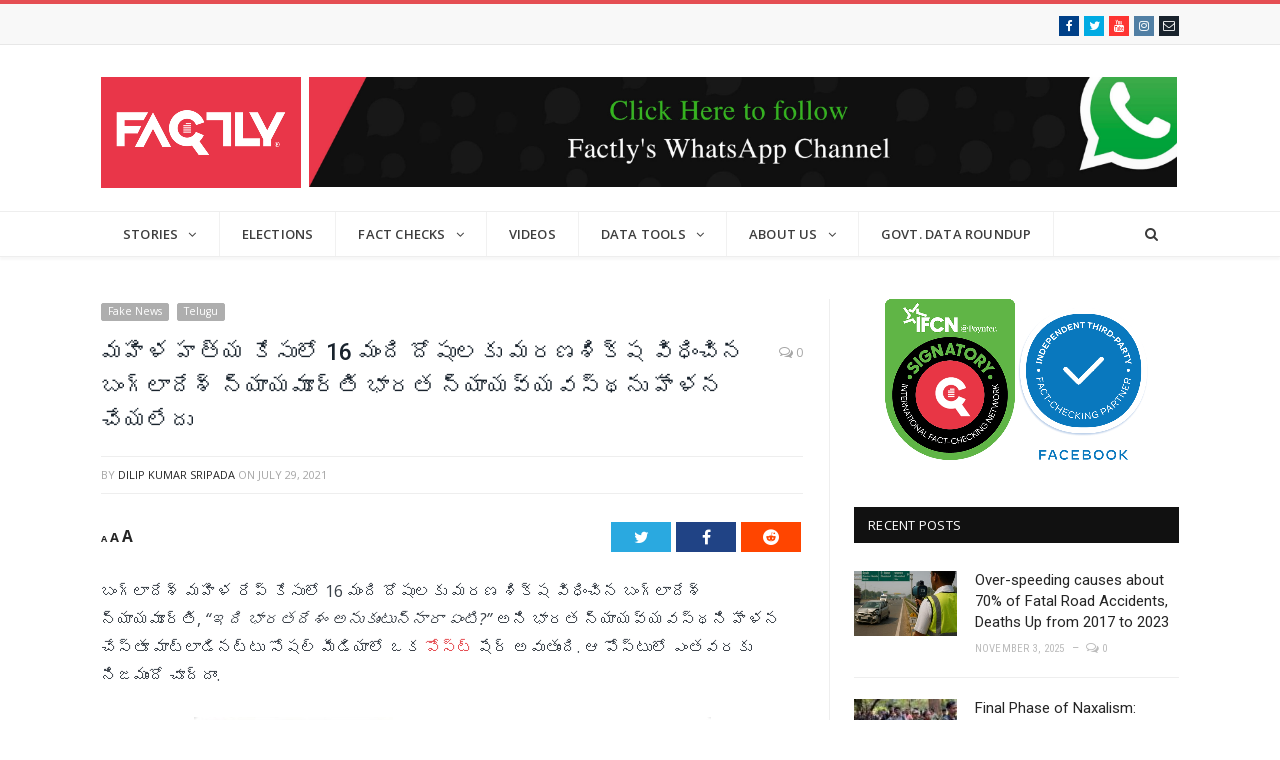

--- FILE ---
content_type: text/html; charset=UTF-8
request_url: https://factly.in/telugu-bangladesh-judge-who-sentenced-16-convicts-to-death-in-murder-case-did-not-demean-indian-judiciary/
body_size: 11866
content:
<!DOCTYPE html> <!--[if IE 8]><html class="ie ie8" lang="en-US"> <![endif]--> <!--[if IE 9]><html class="ie ie9" lang="en-US"> <![endif]--> <!--[if gt IE 9]><!--><html lang="en-US"> <!--<![endif]--><head><meta property="fb:pages" content="1521487944736293" /><meta charset="UTF-8" /><link media="all" href="https://factly.in/wp-content/cache/autoptimize/css/autoptimize_252d6ee5fcb6094d9ae1cc64159c37ad.css" rel="stylesheet" /><title>మహిళ హత్య కేసులో 16 మంది దోషులకు మరణశిక్ష విధించిన బంగ్లాదేశ్ న్యాయమూర్తి భారత న్యాయవ్యవస్థను హేళన చేయలేదు - FACTLY</title><meta name="viewport" content="width=device-width, initial-scale=1" /><link rel="pingback" href="https://factly.in/xmlrpc.php" /><link rel="shortcut icon" href="https://factly.in/wp-content/uploads/2014/12/factly_fb_profile_pic_1-e1418541763655.png" /><link rel="apple-touch-icon-precomposed" href="https://factly.in/wp-content/uploads/2015/01/factly-144x144.png" /> <!-- This site is optimized with the Yoast SEO plugin v15.3 - https://yoast.com/wordpress/plugins/seo/ --><meta name="description" content="మహిళ హత్య కేసులో 16 మంది దోషులకు మరణ శిక్ష విధించిన బంగ్లాదేశ్‌ న్యాయమూర్తి, భారత న్యాయవ్యవస్థని హేళన చేయలేదు." /><meta name="robots" content="index, follow, max-snippet:-1, max-image-preview:large, max-video-preview:-1" /><link rel="canonical" href="https://factly.in/telugu-bangladesh-judge-who-sentenced-16-convicts-to-death-in-murder-case-did-not-demean-indian-judiciary/" /><meta property="og:locale" content="en_US" /><meta property="og:type" content="article" /><meta property="og:title" content="మహిళ హత్య కేసులో 16 మంది దోషులకు మరణశిక్ష విధించిన బంగ్లాదేశ్ న్యాయమూర్తి భారత న్యాయవ్యవస్థను హేళన చేయలేదు - FACTLY" /><meta property="og:description" content="మహిళ హత్య కేసులో 16 మంది దోషులకు మరణ శిక్ష విధించిన బంగ్లాదేశ్‌ న్యాయమూర్తి, భారత న్యాయవ్యవస్థని హేళన చేయలేదు." /><meta property="og:url" content="https://factly.in/telugu-bangladesh-judge-who-sentenced-16-convicts-to-death-in-murder-case-did-not-demean-indian-judiciary/" /><meta property="og:site_name" content="FACTLY" /><meta property="article:publisher" content="https://www.facebook.com/factlyindia" /><meta property="article:published_time" content="2021-07-29T15:27:57+00:00" /><meta property="article:modified_time" content="2021-07-29T15:28:01+00:00" /><meta property="og:image" content="https://factly.in/wp-content/uploads//2021/07/Bangladesh-Judge-comments-on-Indian-Judiciary-Thumbnail.jpg" /><meta property="og:image:width" content="1400" /><meta property="og:image:height" content="700" /><meta property="fb:app_id" content="587617254726291" /><meta name="twitter:card" content="summary_large_image" /><meta name="twitter:creator" content="@factlyindia" /><meta name="twitter:site" content="@factlyindia" /><meta name="twitter:label1" content="Written by"><meta name="twitter:data1" content="Dilip Kumar Sripada"><meta name="twitter:label2" content="Est. reading time"><meta name="twitter:data2" content="0 minutes"> <script type="application/ld+json" class="yoast-schema-graph">{"@context":"https://schema.org","@graph":[{"@type":"WebSite","@id":"https://factly.in/#website","url":"https://factly.in/","name":"FACTLY","description":"Making Public Data Meaningful","potentialAction":[{"@type":"SearchAction","target":"https://factly.in/?s={search_term_string}","query-input":"required name=search_term_string"}],"inLanguage":"en-US"},{"@type":"ImageObject","@id":"https://factly.in/telugu-bangladesh-judge-who-sentenced-16-convicts-to-death-in-murder-case-did-not-demean-indian-judiciary/#primaryimage","inLanguage":"en-US","url":"https://factly.in/wp-content/uploads//2021/07/Bangladesh-Judge-comments-on-Indian-Judiciary-Thumbnail.jpg","width":1400,"height":700},{"@type":"WebPage","@id":"https://factly.in/telugu-bangladesh-judge-who-sentenced-16-convicts-to-death-in-murder-case-did-not-demean-indian-judiciary/#webpage","url":"https://factly.in/telugu-bangladesh-judge-who-sentenced-16-convicts-to-death-in-murder-case-did-not-demean-indian-judiciary/","name":"\u0c2e\u0c39\u0c3f\u0c33 \u0c39\u0c24\u0c4d\u0c2f \u0c15\u0c47\u0c38\u0c41\u0c32\u0c4b 16 \u0c2e\u0c02\u0c26\u0c3f \u0c26\u0c4b\u0c37\u0c41\u0c32\u0c15\u0c41 \u0c2e\u0c30\u0c23\u0c36\u0c3f\u0c15\u0c4d\u0c37 \u0c35\u0c3f\u0c27\u0c3f\u0c02\u0c1a\u0c3f\u0c28 \u0c2c\u0c02\u0c17\u0c4d\u0c32\u0c3e\u0c26\u0c47\u0c36\u0c4d \u0c28\u0c4d\u0c2f\u0c3e\u0c2f\u0c2e\u0c42\u0c30\u0c4d\u0c24\u0c3f \u0c2d\u0c3e\u0c30\u0c24 \u0c28\u0c4d\u0c2f\u0c3e\u0c2f\u0c35\u0c4d\u0c2f\u0c35\u0c38\u0c4d\u0c25\u0c28\u0c41 \u0c39\u0c47\u0c33\u0c28 \u0c1a\u0c47\u0c2f\u0c32\u0c47\u0c26\u0c41 - FACTLY","isPartOf":{"@id":"https://factly.in/#website"},"primaryImageOfPage":{"@id":"https://factly.in/telugu-bangladesh-judge-who-sentenced-16-convicts-to-death-in-murder-case-did-not-demean-indian-judiciary/#primaryimage"},"datePublished":"2021-07-29T15:27:57+00:00","dateModified":"2021-07-29T15:28:01+00:00","author":{"@id":"https://factly.in/#/schema/person/1de198252cbdf0c6dbd326878228bb4f"},"description":"\u0c2e\u0c39\u0c3f\u0c33 \u0c39\u0c24\u0c4d\u0c2f \u0c15\u0c47\u0c38\u0c41\u0c32\u0c4b 16 \u0c2e\u0c02\u0c26\u0c3f \u0c26\u0c4b\u0c37\u0c41\u0c32\u0c15\u0c41 \u0c2e\u0c30\u0c23 \u0c36\u0c3f\u0c15\u0c4d\u0c37 \u0c35\u0c3f\u0c27\u0c3f\u0c02\u0c1a\u0c3f\u0c28 \u0c2c\u0c02\u0c17\u0c4d\u0c32\u0c3e\u0c26\u0c47\u0c36\u0c4d\u200c \u0c28\u0c4d\u0c2f\u0c3e\u0c2f\u0c2e\u0c42\u0c30\u0c4d\u0c24\u0c3f, \u0c2d\u0c3e\u0c30\u0c24 \u0c28\u0c4d\u0c2f\u0c3e\u0c2f\u0c35\u0c4d\u0c2f\u0c35\u0c38\u0c4d\u0c25\u0c28\u0c3f \u0c39\u0c47\u0c33\u0c28 \u0c1a\u0c47\u0c2f\u0c32\u0c47\u0c26\u0c41.","inLanguage":"en-US","potentialAction":[{"@type":"ReadAction","target":["https://factly.in/telugu-bangladesh-judge-who-sentenced-16-convicts-to-death-in-murder-case-did-not-demean-indian-judiciary/"]}]},{"@type":"Person","@id":"https://factly.in/#/schema/person/1de198252cbdf0c6dbd326878228bb4f","name":"Dilip Kumar Sripada","image":{"@type":"ImageObject","@id":"https://factly.in/#personlogo","inLanguage":"en-US","url":"https://secure.gravatar.com/avatar/25d4d391edcfa5833c00d0213195b0d7?s=96&d=mm&r=g","caption":"Dilip Kumar Sripada"}}]}</script> <!-- / Yoast SEO plugin. --><link rel='dns-prefetch' href='//fonts.googleapis.com' /><link rel='dns-prefetch' href='//maxcdn.bootstrapcdn.com' /><link rel='dns-prefetch' href='//v0.wordpress.com' /><link rel='dns-prefetch' href='//jetpack.wordpress.com' /><link rel='dns-prefetch' href='//s0.wp.com' /><link rel='dns-prefetch' href='//s1.wp.com' /><link rel='dns-prefetch' href='//s2.wp.com' /><link rel='dns-prefetch' href='//public-api.wordpress.com' /><link rel='dns-prefetch' href='//0.gravatar.com' /><link rel='dns-prefetch' href='//1.gravatar.com' /><link rel='dns-prefetch' href='//2.gravatar.com' /><link rel="alternate" type="application/rss+xml" title="FACTLY &raquo; Feed" href="https://factly.in/feed/" /><link rel="alternate" type="application/rss+xml" title="FACTLY &raquo; Comments Feed" href="https://factly.in/comments/feed/" /><link crossorigin="anonymous" rel='stylesheet' id='smartmag-fonts-css'  href='https://fonts.googleapis.com/css?family=Open+Sans%3A400%2C400italic%2C600%2C700%7CRoboto%3A400%2C500%7CRoboto+Condensed%3A400%2C600%7CMerriweather%3A300italic&#038;subset' type='text/css' media='all' /><link crossorigin="anonymous" rel='stylesheet' id='smartmag-font-awesome-css'  href='https://maxcdn.bootstrapcdn.com/font-awesome/4.7.0/css/font-awesome.min.css' type='text/css' media='all' /><link rel='stylesheet' id='custom-css-css'  href='https://factly.in/?__custom_css=1&#038;ver=5.4.16' type='text/css' media='all' /> <script type='text/javascript' src='https://factly.in/wp-content/cache/autoptimize/js/autoptimize_single_49edccea2e7ba985cadc9ba0531cbed1.js' id="jquery-core-js"></script> <link rel='https://api.w.org/' href='https://factly.in/wp-json/' /><link rel="EditURI" type="application/rsd+xml" title="RSD" href="https://factly.in/xmlrpc.php?rsd" /><link rel="wlwmanifest" type="application/wlwmanifest+xml" href="https://factly.in/wp-includes/wlwmanifest.xml" /><meta name="generator" content="WordPress 5.4.16" /><link rel='shortlink' href='https://wp.me/pd1WQ9-aFw' /><link rel="alternate" type="application/json+oembed" href="https://factly.in/wp-json/oembed/1.0/embed?url=https%3A%2F%2Ffactly.in%2Ftelugu-bangladesh-judge-who-sentenced-16-convicts-to-death-in-murder-case-did-not-demean-indian-judiciary%2F" /><link rel="alternate" type="text/xml+oembed" href="https://factly.in/wp-json/oembed/1.0/embed?url=https%3A%2F%2Ffactly.in%2Ftelugu-bangladesh-judge-who-sentenced-16-convicts-to-death-in-murder-case-did-not-demean-indian-judiciary%2F&#038;format=xml" /><meta property="fb:pages" content="1521487944736293" /><link rel="amphtml" href="https://factly.in/telugu-bangladesh-judge-who-sentenced-16-convicts-to-death-in-murder-case-did-not-demean-indian-judiciary/amp/"><link rel="icon" href="https://factly.in/wp-content/uploads//2015/04/cropped-factly-red-logo-white-bg-32x32.png" sizes="32x32" /><link rel="icon" href="https://factly.in/wp-content/uploads//2015/04/cropped-factly-red-logo-white-bg-192x192.png" sizes="192x192" /><link rel="apple-touch-icon" href="https://factly.in/wp-content/uploads//2015/04/cropped-factly-red-logo-white-bg-180x180.png" /><meta name="msapplication-TileImage" content="https://factly.in/wp-content/uploads//2015/04/cropped-factly-red-logo-white-bg-270x270.png" /><meta property="fb:pages" content="1521487944736293" /> <!-- Global site tag (gtag.js) - Google Analytics --> <script async src="https://www.googletagmanager.com/gtag/js?id=G-LH2HGTX63X"></script> <!--[if lt IE 9]> <script src="https://factly.in/wp-content/themes/smart-mag/js/html5.js" type="text/javascript"></script> <![endif]--> <!-- Added by Shashi for Social Icons to open in a new window --> <!-- End of Shashi changes --></head><body class="post-template-default single single-post postid-41014 single-format-standard page-builder factly right-sidebar full skin-tech img-effects has-nav-light has-nav-full has-head-tech has-mobile-head"><div class="main-wrap"><div class="top-bar"><div class="wrap"><section class="top-bar-content cf"><div class="textwidget"><ul class="social-icons cf"><li><a href="https://www.facebook.com/factlyindia" class="icon fa fa-facebook" title="Facebook"><span class="visuallyhidden">Facebook</span></a></li><li><a href="https://twitter.com/factlyindia" class="icon fa fa-twitter" title="Twitter"><span class="visuallyhidden">Twitter</span></a></li><li><a href="https://www.youtube.com/c/factlyindia" class="icon fa fa-youtube" title="Youtube"><span class="visuallyhidden">Youtube</span></a></li><li><a href="https://www.instagram.com/factlyindia/" class="icon fa fa-instagram" title="Instagram"><span class="visuallyhidden">Instagram</span></a></li><li><a href="https://factly.in/subscribe/" class="icon fa fa-envelope-o" title="Subscribe"><span class="visuallyhidden">Subscribe</span></a></li></ul></div></section></div></div><div id="main-head" class="main-head"><div class="wrap"><div class="mobile-head"><div class="menu-icon"><a href="#"><i class="fa fa-bars"></i></a></div><div class="title"> <a href="https://factly.in/" title="FACTLY" rel="home" class="is-logo-mobile"> <img src="https://factly.in/wp-content/uploads//2021/01/factly-logo88-08.png" class="logo-mobile" width="0" height="0" /> <img src="https://factly.in/wp-content/uploads//2023/10/Factly-Logo.png" class="logo-image" alt="FACTLY" /> </a></div><div class="search-overlay"> <a href="#" title="Search" class="search-icon"><i class="fa fa-search"></i></a></div></div><header class="tech"><div class="title"> <a href="https://factly.in/" title="FACTLY" rel="home" class="is-logo-mobile"> <img src="https://factly.in/wp-content/uploads//2021/01/factly-logo88-08.png" class="logo-mobile" width="0" height="0" /> <img src="https://factly.in/wp-content/uploads//2023/10/Factly-Logo.png" class="logo-image" alt="FACTLY" /> </a></div><div class="right"><div class="textwidget"><div class= "title mobile-only-title" style="padding-left:8px;"><a href="https://whatsapp.com/channel/0029Va1Lh751SWssBut3q81s"> <img src="https://factly.in/wp-content/uploads//2023/10/Follow-WhatsApp-channel-minified-scaled.jpeg" class="logo-image" alt="Factly" style="width: 868px;"></a></div></div></div></header></div><div class="main-nav"><div class="navigation-wrap cf" data-sticky-nav="1" data-sticky-type="smart" data-sticky-logo="1"><nav class="navigation cf nav-full nav-light has-search"><div class="wrap"><div class="mobile" data-type="off-canvas" data-search="1"> <a href="#" class="selected"> <span class="text">Navigate</span><span class="current"></span> <i class="hamburger fa fa-bars"></i> </a></div><div class="menu-main-menu-container"><ul id="menu-main-menu" class="menu"><li class="sticky-logo"><a href="https://factly.in/"><img src="https://factly.in/wp-content/uploads//2021/01/factly-logo-277-75.png" /></a></li><li id="menu-item-2523" class="menu-item menu-item-type-taxonomy menu-item-object-category menu-item-has-children menu-cat-38 menu-item-2523"><a href="https://factly.in/category/stories/">Stories</a><div class="mega-menu row"><div class="col-3 sub-cats"><ol class="sub-nav"><li id="menu-item-4806" class="menu-item menu-item-type-taxonomy menu-item-object-category menu-cat-26 menu-item-4806"><a href="https://factly.in/category/india/">India</a></li><li id="menu-item-3031" class="menu-item menu-item-type-taxonomy menu-item-object-category menu-cat-49 menu-item-3031"><a href="https://factly.in/category/infographics/">Infographics</a></li><li id="menu-item-4807" class="menu-item menu-item-type-taxonomy menu-item-object-category menu-cat-3 menu-item-4807"><a href="https://factly.in/category/politics/">Politics</a></li><li id="menu-item-9550" class="menu-item menu-item-type-taxonomy menu-item-object-category menu-cat-305 menu-item-9550"><a href="https://factly.in/category/fact-check/">Fact Check</a></li><li id="menu-item-4810" class="menu-item menu-item-type-taxonomy menu-item-object-category menu-cat-175 menu-item-4810"><a href="https://factly.in/category/elections/">Elections</a></li><li id="menu-item-4808" class="menu-item menu-item-type-taxonomy menu-item-object-category menu-cat-28 menu-item-4808"><a href="https://factly.in/category/business/">Business</a></li><li id="menu-item-4811" class="menu-item menu-item-type-taxonomy menu-item-object-category menu-cat-189 menu-item-4811"><a href="https://factly.in/category/crime/">Crime</a></li><li id="menu-item-4809" class="menu-item menu-item-type-taxonomy menu-item-object-category menu-cat-29 menu-item-4809"><a href="https://factly.in/category/life/">Life</a></li></ol></div><div class="col-9 extend"><section class="col-6 featured"> <span class="heading">Featured</span><div class="highlights"><article> <a href="https://factly.in/over-speeding-causes-about-70-of-fatal-road-accidents-deaths-up-from-2017-to-2023/" title="Over-speeding causes about 70% of Fatal Road Accidents, Deaths Up from 2017 to 2023" class="image-link"> <img width="351" height="221" src="https://factly.in/wp-content/uploads//2025/10/Thumbnail-overspeeding-road-accidents-351x221.jpg" class="image wp-post-image" alt="" title="Over-speeding causes about 70% of Fatal Road Accidents, Deaths Up from 2017 to 2023" srcset="https://factly.in/wp-content/uploads/2025/10/Thumbnail-overspeeding-road-accidents-351x221.jpg 351w, https://factly.in/wp-content/uploads/2025/10/Thumbnail-overspeeding-road-accidents-103x65.jpg 103w, https://factly.in/wp-content/uploads/2025/10/Thumbnail-overspeeding-road-accidents-343x215.jpg 343w, https://factly.in/wp-content/uploads/2025/10/Thumbnail-overspeeding-road-accidents-326x205.jpg 326w, https://factly.in/wp-content/uploads/2025/10/Thumbnail-overspeeding-road-accidents-163x102.jpg 163w" sizes="(max-width: 351px) 100vw, 351px" /> </a><h2 class="post-title"> <a href="https://factly.in/over-speeding-causes-about-70-of-fatal-road-accidents-deaths-up-from-2017-to-2023/" title="Over-speeding causes about 70% of Fatal Road Accidents, Deaths Up from 2017 to 2023">Over-speeding causes about 70% of Fatal Road Accidents, Deaths Up from 2017 to 2023</a></h2><div class="cf listing-meta meta below"> <span class="meta-item author">By <a href="https://factly.in/author/pavithrakm/" title="Posts by Pavithra K M" rel="author">Pavithra K M</a></span><time datetime="2025-11-03T08:24:00+05:30" class="meta-item">November 3, 2025</time><span class="meta-item comments"><a href="https://factly.in/over-speeding-causes-about-70-of-fatal-road-accidents-deaths-up-from-2017-to-2023/#respond"><i class="fa fa-comments-o"></i> 0</a></span></div></article></div></section><section class="col-6 recent-posts"> <span class="heading">Recent</span><div class="posts-list"><div class="post"> <a href="https://factly.in/over-speeding-causes-about-70-of-fatal-road-accidents-deaths-up-from-2017-to-2023/"><img width="103" height="65" src="https://factly.in/wp-content/uploads//2025/10/Thumbnail-overspeeding-road-accidents-103x65.jpg" class="attachment-post-thumbnail size-post-thumbnail wp-post-image" alt="" title="Over-speeding causes about 70% of Fatal Road Accidents, Deaths Up from 2017 to 2023" srcset="https://factly.in/wp-content/uploads/2025/10/Thumbnail-overspeeding-road-accidents-103x65.jpg 103w, https://factly.in/wp-content/uploads/2025/10/Thumbnail-overspeeding-road-accidents-800x516.jpg 800w, https://factly.in/wp-content/uploads/2025/10/Thumbnail-overspeeding-road-accidents-351x221.jpg 351w, https://factly.in/wp-content/uploads/2025/10/Thumbnail-overspeeding-road-accidents-343x215.jpg 343w, https://factly.in/wp-content/uploads/2025/10/Thumbnail-overspeeding-road-accidents-326x205.jpg 326w, https://factly.in/wp-content/uploads/2025/10/Thumbnail-overspeeding-road-accidents-163x102.jpg 163w" sizes="(max-width: 103px) 100vw, 103px" /> </a><div class="content"> <a href="https://factly.in/over-speeding-causes-about-70-of-fatal-road-accidents-deaths-up-from-2017-to-2023/">Over-speeding causes about 70% of Fatal Road Accidents, Deaths Up from 2017 to 2023</a><div class="cf listing-meta meta below"> <time datetime="2025-11-03T08:24:00+05:30" class="meta-item">November 3, 2025</time><span class="meta-item comments"><a href="https://factly.in/over-speeding-causes-about-70-of-fatal-road-accidents-deaths-up-from-2017-to-2023/#respond"><i class="fa fa-comments-o"></i> 0</a></span></div></div></div><div class="post"> <a href="https://factly.in/final-phase-of-naxalism-fewer-districts-fewer-incidents-increased-surrenders/"><img width="103" height="65" src="https://factly.in/wp-content/uploads//2025/10/Surrender-of-Maoists-thumbnail-103x65.jpg" class="attachment-post-thumbnail size-post-thumbnail wp-post-image" alt="" title="Final Phase of Naxalism: Fewer Districts, Fewer Incidents, Increased Surrenders" srcset="https://factly.in/wp-content/uploads/2025/10/Surrender-of-Maoists-thumbnail-103x65.jpg 103w, https://factly.in/wp-content/uploads/2025/10/Surrender-of-Maoists-thumbnail-351x221.jpg 351w, https://factly.in/wp-content/uploads/2025/10/Surrender-of-Maoists-thumbnail-343x215.jpg 343w, https://factly.in/wp-content/uploads/2025/10/Surrender-of-Maoists-thumbnail-326x205.jpg 326w, https://factly.in/wp-content/uploads/2025/10/Surrender-of-Maoists-thumbnail-163x102.jpg 163w" sizes="(max-width: 103px) 100vw, 103px" /> </a><div class="content"> <a href="https://factly.in/final-phase-of-naxalism-fewer-districts-fewer-incidents-increased-surrenders/">Final Phase of Naxalism: Fewer Districts, Fewer Incidents, Increased Surrenders</a><div class="cf listing-meta meta below"> <time datetime="2025-10-31T08:30:00+05:30" class="meta-item">October 31, 2025</time><span class="meta-item comments"><a href="https://factly.in/final-phase-of-naxalism-fewer-districts-fewer-incidents-increased-surrenders/#respond"><i class="fa fa-comments-o"></i> 0</a></span></div></div></div><div class="post"> <a href="https://factly.in/review-madras-hc-rules-that-juvenile-justice-act-prevails-over-muslim-personal-law-adopted-child-will-have-same-status-as-biological-child/"><img width="103" height="65" src="https://factly.in/wp-content/uploads//2022/11/Review-of-Court-Judgments_Featured-Image-2-103x65.jpg" class="attachment-post-thumbnail size-post-thumbnail wp-post-image" alt="" title="Review: Madras HC Rules that Juvenile Justice Act prevails over Muslim Personal Law, adopted child will have same status as biological child." srcset="https://factly.in/wp-content/uploads/2022/11/Review-of-Court-Judgments_Featured-Image-2-103x65.jpg 103w, https://factly.in/wp-content/uploads/2022/11/Review-of-Court-Judgments_Featured-Image-2-351x221.jpg 351w, https://factly.in/wp-content/uploads/2022/11/Review-of-Court-Judgments_Featured-Image-2-343x215.jpg 343w, https://factly.in/wp-content/uploads/2022/11/Review-of-Court-Judgments_Featured-Image-2-326x205.jpg 326w, https://factly.in/wp-content/uploads/2022/11/Review-of-Court-Judgments_Featured-Image-2-163x102.jpg 163w" sizes="(max-width: 103px) 100vw, 103px" /> </a><div class="content"> <a href="https://factly.in/review-madras-hc-rules-that-juvenile-justice-act-prevails-over-muslim-personal-law-adopted-child-will-have-same-status-as-biological-child/">Review: Madras HC Rules that Juvenile Justice Act prevails over Muslim Personal Law, adopted child will have same status as biological child.</a><div class="cf listing-meta meta below"> <time datetime="2025-10-29T08:30:00+05:30" class="meta-item">October 29, 2025</time><span class="meta-item comments"><a href="https://factly.in/review-madras-hc-rules-that-juvenile-justice-act-prevails-over-muslim-personal-law-adopted-child-will-have-same-status-as-biological-child/#respond"><i class="fa fa-comments-o"></i> 0</a></span></div></div></div></div></section></div></div></li><li id="menu-item-21295" class="menu-item menu-item-type-taxonomy menu-item-object-category menu-cat-175 menu-item-21295"><a href="https://factly.in/category/elections/">Elections</a></li><li id="menu-item-9551" class="menu-item menu-item-type-taxonomy menu-item-object-category menu-item-has-children menu-cat-305 menu-item-9551"><a href="https://factly.in/category/fact-check/">Fact Checks</a><ul class="sub-menu"><li id="menu-item-21297" class="menu-item menu-item-type-taxonomy menu-item-object-category menu-cat-358 menu-item-21297"><a href="https://factly.in/category/english/">English</a></li><li id="menu-item-21296" class="menu-item menu-item-type-taxonomy menu-item-object-category current-post-ancestor current-menu-parent current-post-parent menu-cat-308 menu-item-21296"><a href="https://factly.in/category/telugu/">Telugu</a></li><li id="menu-item-22916" class="menu-item menu-item-type-taxonomy menu-item-object-category menu-cat-420 menu-item-22916"><a href="https://factly.in/category/fake-news-coronavirus/">Coronavirus</a></li><li id="menu-item-12415" class="menu-item menu-item-type-taxonomy menu-item-object-category menu-cat-362 menu-item-12415"><a href="https://factly.in/category/other-fact-checks/">Others</a></li></ul></li><li id="menu-item-31907" class="menu-item menu-item-type-custom menu-item-object-custom menu-item-31907"><a href="https://videos.factly.in">Videos</a></li><li id="menu-item-9185" class="menu-item menu-item-type-custom menu-item-object-custom menu-item-has-children menu-item-9185"><a>Data Tools</a><ul class="sub-menu"><li id="menu-item-33876" class="menu-item menu-item-type-custom menu-item-object-custom menu-item-33876"><a href="https://dashboards.factly.in/">Data Dashboards</a></li><li id="menu-item-33875" class="menu-item menu-item-type-custom menu-item-object-custom menu-item-33875"><a href="http://countingindia.com">Counting India</a></li></ul></li><li id="menu-item-11751" class="menu-item menu-item-type-post_type menu-item-object-page menu-item-has-children menu-item-11751"><a href="https://factly.in/about/">About Us</a><ul class="sub-menu"><li id="menu-item-11753" class="menu-item menu-item-type-post_type menu-item-object-page menu-item-11753"><a href="https://factly.in/about/">Our Story</a></li><li id="menu-item-72059" class="menu-item menu-item-type-custom menu-item-object-custom menu-item-72059"><a href="https://factlymedia.com/teams">Team</a></li><li id="menu-item-31486" class="menu-item menu-item-type-taxonomy menu-item-object-category menu-item-has-children menu-cat-453 menu-item-31486"><a href="https://factly.in/category/ifcn-cop/">Fact Checking</a><ul class="sub-menu"><li id="menu-item-11756" class="menu-item menu-item-type-post_type menu-item-object-page menu-item-11756"><a href="https://factly.in/factchecking-methodology/">Fact Check Methodology</a></li><li id="menu-item-31501" class="menu-item menu-item-type-post_type menu-item-object-page menu-item-31501"><a href="https://factly.in/fact-check-team/">Fact-Check Team</a></li><li id="menu-item-31505" class="menu-item menu-item-type-post_type menu-item-object-page menu-item-31505"><a href="https://factly.in/non-partisanship-policy/">Non-partisanship Policy</a></li><li id="menu-item-31510" class="menu-item menu-item-type-post_type menu-item-object-page menu-item-31510"><a href="https://factly.in/corrections-policy/">Corrections Policy</a></li><li id="menu-item-88334" class="menu-item menu-item-type-post_type menu-item-object-page menu-item-88334"><a href="https://factly.in/policy-regarding-trauma-or-harassment-faced-by-staff/">Policy regarding Trauma or Harassment faced by Staff</a></li></ul></li><li id="menu-item-11757" class="menu-item menu-item-type-post_type menu-item-object-page menu-item-11757"><a href="https://factly.in/faqs/">FAQ&#8217;s</a></li><li id="menu-item-11755" class="menu-item menu-item-type-post_type menu-item-object-page menu-item-11755"><a href="https://factly.in/contact/">Contact Us</a></li><li id="menu-item-11752" class="menu-item menu-item-type-post_type menu-item-object-page menu-item-11752"><a href="https://factly.in/subscribe/">Subscribe</a></li><li id="menu-item-72986" class="menu-item menu-item-type-custom menu-item-object-custom menu-item-72986"><a href="http://jobs.factlymedia.com">Careers</a></li><li id="menu-item-42700" class="menu-item menu-item-type-post_type menu-item-object-page menu-item-42700"><a href="https://factly.in/intermediary-rules-compliance/">Compliance of IT Rules 2021</a></li><li id="menu-item-14780" class="menu-item menu-item-type-post_type menu-item-object-page menu-item-privacy-policy menu-item-14780"><a href="https://factly.in/privacy-policy/">Privacy Policy</a></li></ul></li><li id="menu-item-53156" class="menu-item menu-item-type-taxonomy menu-item-object-category menu-cat-475 menu-item-53156"><a href="https://factly.in/category/govt-data-roundup/">GOVT. DATA ROUNDUP</a></li></ul></div></div></nav><div class="nav-search nav-light-search wrap"><div class="search-overlay"> <a href="#" title="Search" class="search-icon"><i class="fa fa-search"></i></a><div class="search"><form role="search" action="https://factly.in/" method="get"> <input type="text" name="s" class="query live-search-query" value="" placeholder="Search..."/> <button class="search-button" type="submit"><i class="fa fa-search"></i></button></form></div> <!-- .search --></div></div></div></div></div><div class="main wrap cf"><div class="row"><div class="col-8 main-content"><article id="post-41014" class="post-41014 post type-post status-publish format-standard has-post-thumbnail category-fake-news category-telugu" itemscope itemtype="http://schema.org/Article"><header class="post-header cf"> <span class="catg"><a href="https://factly.in/category/fake-news/" rel="category tag">Fake News</a>, <a href="https://factly.in/category/telugu/" rel="category tag">Telugu</a></span><div style='line-height:15px'> &nbsp;</div><div class="heading cf"><h1 class="post-title item fn"> మహిళ హత్య కేసులో 16 మంది దోషులకు మరణశిక్ష విధించిన బంగ్లాదేశ్ న్యాయమూర్తి భారత న్యాయవ్యవస్థను హేళన చేయలేదు</h1> <a href="https://factly.in/telugu-bangladesh-judge-who-sentenced-16-convicts-to-death-in-murder-case-did-not-demean-indian-judiciary/#respond" class="comments"><i class="fa fa-comments-o"></i> 0</a></div><div class="post-meta cf"> <span class="posted-by">By <span class="reviewer"><a href="https://factly.in/author/dilip-kumar-sripada/" title="Posts by Dilip Kumar Sripada" class="author url fn" rel="author">Dilip Kumar Sripada</a></span> </span> <span class="posted-on">on <span class="dtreviewed"> <time class="value-title" datetime="2021-07-29T20:57:57+05:30" title="2021-07-29">July 29, 2021</time> </span> </span></div></header><!-- .post-header --> <!-- Added by Shashi to add Social Share icons on top of the post --><div class="post-share-top"> <span class="text"><span class="font-resize"><ul class="ct-font-resizer"><li class="fontResizer ct-font-resizer-element" style="text-align: center; font-weight: bold;"><a class="fontResizer_minus ct-font-resizer-minus" href="#" title="Decrease font size" style="font-size: 0.7em;">A</a> <a class="fontResizer_reset ct-font-resizer-reset" href="#" title="Reset font size">A</a> <a class="fontResizer_add ct-font-resizer-plus" href="#" title="Increase font size" style="font-size: 1.2em;">A</a> <input type="hidden" id="fontResizer_value" value="ownelement" /><input type="hidden" id="fontResizer_ownid" value="" /><input type="hidden" id="fontResizer_ownelement" value="div.post-content" /><input type="hidden" id="fontResizer_resizeSteps" value="1.6" /><input type="hidden" id="fontResizer_cookieTime" value="15" /><input type="hidden" id="fontResizer_maxFontsize" value="20" /><input type="hidden" id="fontResizer_minFontsize" value="" /></li></ul></span></span> <span class="share-links"> <a href="http://twitter.com/home?status=https%3A%2F%2Ffactly.in%2Ftelugu-bangladesh-judge-who-sentenced-16-convicts-to-death-in-murder-case-did-not-demean-indian-judiciary%2F" target="_blank" class="fa fa-twitter" title="Tweet It"> <span class="visuallyhidden">Twitter</span></a> <a href="http://www.facebook.com/sharer.php?u=https%3A%2F%2Ffactly.in%2Ftelugu-bangladesh-judge-who-sentenced-16-convicts-to-death-in-murder-case-did-not-demean-indian-judiciary%2F" target="_blank" class="fa fa-facebook" title="Share on Facebook"> <span class="visuallyhidden">Facebook</span></a> <a href="//www.reddit.com/r/india/submit?url=https%3A%2F%2Ffactly.in%2Ftelugu-bangladesh-judge-who-sentenced-16-convicts-to-death-in-murder-case-did-not-demean-indian-judiciary%2F" target="_blank" class="fa fa-reddit" title="Share on Reddit"> <span class="visuallyhidden">Reddit</span></a> </span></div><div class="post-container cf"><div class="post-content-right"><div class="post-content description " itemprop="articleBody"><p>బంగ్లాదేశ్‌ మహిళ రేప్ కేసులో 16 మంది దోషులకు మరణ శిక్ష విధించిన బంగ్లాదేశ్ న్యాయమూర్తి, <em>“ఇది భారతదేశం అనుకుంటున్నారా ఏంటి?”</em> అని భారత న్యాయవ్యవస్థని హేళన చేస్తూ మాట్లాడినట్టు సోషల్ మీడియాలో ఒక<a rel="noreferrer noopener" href="https://www.facebook.com/HumanRightsOrgnz/photos/a.100809287969196/564236398293147/" target="_blank"> పోస్ట్</a> షేర్ అవుతుంది. ఆ పోస్టులో ఎంతవరకు నిజముందో చూద్దాం.</p><div class="wp-block-image"><figure class="aligncenter size-large is-resized"><img src="https://factly.in/wp-content/uploads//2021/07/Bangladesh-Judge-comments-on-Indian-Judiciary-Claim.jpg" alt="" class="wp-image-41016" width="517" height="478" srcset="https://factly.in/wp-content/uploads/2021/07/Bangladesh-Judge-comments-on-Indian-Judiciary-Claim.jpg 541w, https://factly.in/wp-content/uploads/2021/07/Bangladesh-Judge-comments-on-Indian-Judiciary-Claim-300x277.jpg 300w, https://factly.in/wp-content/uploads/2021/07/Bangladesh-Judge-comments-on-Indian-Judiciary-Claim-235x216.jpg 235w" sizes="(max-width: 517px) 100vw, 517px" /><figcaption>ఈ పోస్టు యొక్క ఆర్కైవ్డ్ వెర్షన్‌ని <a href="https://archive.ph/ZA5qp" target="_blank" rel="noreferrer noopener">ఇక్కడ</a> చూడవచ్చు.</figcaption></figure></div><blockquote class="wp-block-quote"><p><strong>క్లెయిమ్:</strong> అత్యాచార కేసులో 16 మంది దోషులకు మరణ శిక్ష విధించిన బంగ్లాదేశ్ న్యాయమూర్తి, భారత న్యాయవ్యవస్థని హేళన చేస్తూ మాట్లాడారు.</p><p><strong>ఫాక్ట్ (నిజం): </strong>బంగ్లాదేశ్‌ మహిళ నుస్రత్ జహాన్ రఫీ హత్య కేసుకి సంబంధించి ఫెని ట్రిబ్యునల్ కోర్టు జడ్జి మామునూరు రషీద్, 16 మంది దోషులకి మరణ శిక్ష విధిస్తూ తీర్పు ఇచ్చారు. ఈ తీర్పు బంగ్లాదేశ్ న్యాయవ్యవస్థలో ఒక మైలు రాయని బంగ్లాదేశ్ అటార్నీ  జనరల్ పేర్కొన్నారు. ఈ తీర్పు అనంతరం మామునూరు రషీద్  భారత న్యాయవ్యవస్థని హేళన చేస్తూ మాట్లాడినట్టు ఎక్కడా రిపోర్ట్ అవలేదు. కావున, పోస్టులో చేస్తున్న క్లెయిమ్ <strong>తప్పు</strong>.  </p></blockquote><p>పోస్టులో చేస్తున్న క్లెయింకు సంబంధించిన వివరాల కోసం గుగూల్‌లో వెతికితే, 2019లో బంగ్లాదేశ్ మహిళ నుస్రత్ జహాన్ రఫీ హత్య కేసుకి సంబంధించి ఫెని జిల్లా ట్రిబ్యునల్ కోర్టు 16 మంది దోషులకి మరణ శిక్ష విధిస్తూ తీర్పు ఇచ్చినట్టు తెలిసింది. ఈ విషయాన్నీ రిపోర్ట్ చేస్తూ పబ్లిష్ అయిన న్యూస్ అర్టికల్స్‌ని <a rel="noreferrer noopener" href="https://www.bbc.com/news/world-asia-50138990" target="_blank">ఇక్కడ</a>, <a rel="noreferrer noopener" href="https://www.reuters.com/article/us-bangladesh-harassment-idUSKBN1X30MQ" target="_blank">ఇక్కడ</a> చూడవచ్చు. మదర్సా హెడ్ మాస్టర్ తనని లైంగికగా వేధిస్తున్నాడని నుస్రత్ జహాన్ రఫీ 2019 మార్చ్ నెలలో పోలీసులకి కంప్లైంట్ చేసింది. కేసు వాపసు తీసుకోవడానికి నిరాకరించినందుకు గాను ఆ మదర్సా హెడ్ మాస్టర్ నుస్రత్ జహాన్ రఫీని <a rel="noreferrer noopener" href="https://www.bbc.com/news/world-asia-47947117" target="_blank">హత్య</a> చేయించాడు. ఈ ఘటన 2019 ఏప్రిల్ నెలలో జరిగింది.</p><div class="wp-block-image"><figure class="aligncenter size-large is-resized"><img src="https://factly.in/wp-content/uploads//2021/07/Bangladesh-Judge-comments-on-Indian-Judiciary-Image-1.jpg" alt="" class="wp-image-41017" width="550" height="472" srcset="https://factly.in/wp-content/uploads/2021/07/Bangladesh-Judge-comments-on-Indian-Judiciary-Image-1.jpg 637w, https://factly.in/wp-content/uploads/2021/07/Bangladesh-Judge-comments-on-Indian-Judiciary-Image-1-300x258.jpg 300w" sizes="(max-width: 550px) 100vw, 550px" /></figure></div><p>నుస్రత్ జహాన్ రఫీ హత్య పై బంగ్లాదేశ్‌లో తీవ్ర నిరసనలు వెల్లువెత్తడంతో, బంగ్లాదేశ్ ప్రభుత్వం ఈ కేసు విచారణని వీలైనంత త్వరగా పూర్తిచేయాలని నిర్ణయించుకుంది. 24 అక్టోబర్ 2019 నాడు ఫెని ట్రిబ్యునల్ కోర్టు న్యాయమూర్తి మామునూరు రషీద్, ఈ కేసులోని 16 మంది దోషులకు మరణ శిక్ష విధిస్తూ <a rel="noreferrer noopener" href="https://www.dhakatribune.com/bangladesh/court/2019/10/24/nusrat-murder-accused-produced-before-court" target="_blank">తీర్పు</a> ఇచ్చారు. ఈ తీర్పు పై ఫెని ట్రిబ్యునల్ కోర్టు  ప్రాసిక్యూటర్ హఫీజ్ అహ్మద్ <a rel="noreferrer noopener" href="https://www.theguardian.com/world/2019/oct/24/bangladesh-nusrat-jahan-rafi-murder-16-people-sentenced-to-death" target="_blank">స్పందిస్తూ</a>, <em>‘ఈ తీర్పు ద్వారా బంగ్లాదేశ్‌లో హత్యలకు పాల్పడే నేరస్థులు ఎవరూ  చట్టం నుంచి తప్పించుకోలేరని స్పష్టమయ్యింది. బంగ్లాదేశ్‌ న్యాయవ్యవస్థకి ఇదో గొప్ప విజయం”,</em> అని తెలిపారు. ఈ తీర్పు అనంతరం ఫెని ట్రిబ్యునల్ కోర్టు న్యాయమూర్తి మామునూరు రషీద్, భారత న్యాయవ్యవస్థను హేళన చేసి మాట్లాడినట్టు ఎక్కడా రిపోర్ట్ అవలేదు.</p><div class="wp-block-image"><figure class="aligncenter size-large is-resized"><img src="https://factly.in/wp-content/uploads//2021/07/Bangladesh-Judge-comments-on-Indian-Judiciary-Image-2.jpg" alt="" class="wp-image-41018" width="528" height="431" srcset="https://factly.in/wp-content/uploads/2021/07/Bangladesh-Judge-comments-on-Indian-Judiciary-Image-2.jpg 557w, https://factly.in/wp-content/uploads/2021/07/Bangladesh-Judge-comments-on-Indian-Judiciary-Image-2-300x245.jpg 300w, https://factly.in/wp-content/uploads/2021/07/Bangladesh-Judge-comments-on-Indian-Judiciary-Image-2-168x137.jpg 168w" sizes="(max-width: 528px) 100vw, 528px" /></figure></div><p>నుస్రత్ జహాన్ రఫీ హత్య కేసులో ఫెని ట్రిబ్యునల్ కోర్టు ఇచ్చిన తీర్పుని బంగ్లాదేశ్ అప్పటి అటార్నీ జనరల్ మహాబుబే అలాం <a rel="noreferrer noopener" href="https://www.thedailystar.net/country/nusrat-jahan-rafi-murder-case-verdict-milestone-1818142" target="_blank">ప్రశంసించారు</a>. ఈ తీర్పు బంగ్లాదేశ్ న్యాయవ్యవస్థలో ఒక మైలురాయని మహాబుబే అలాం పేర్కొన్నారు. మహాబుబే అలాం కూడా ఈ తీర్పు అనంతరం భారత న్యాయవ్యవస్థను చూలకన చేస్తూ ఎటువంటి వ్యాఖ్యలు చేయలేదు.</p><div class="wp-block-image"><figure class="aligncenter size-large is-resized"><img src="https://factly.in/wp-content/uploads//2021/07/Bangladesh-Judge-comments-on-Indian-Judiciary-Image-3.jpg" alt="" class="wp-image-41019" width="517" height="531" srcset="https://factly.in/wp-content/uploads/2021/07/Bangladesh-Judge-comments-on-Indian-Judiciary-Image-3.jpg 542w, https://factly.in/wp-content/uploads/2021/07/Bangladesh-Judge-comments-on-Indian-Judiciary-Image-3-292x300.jpg 292w" sizes="(max-width: 517px) 100vw, 517px" /></figure></div><p>చివరగా, మహిళ హత్య కేసులో 16 మంది దోషులకు మరణ శిక్ష విధించిన బంగ్లాదేశ్‌ న్యాయమూర్తి, భారత న్యాయవ్యవస్థని హేళన చేయలేదు.</p><div class= "title mobile-only-title" style="padding-left:8px;"><a href="https://whatsapp.com/channel/0029Va1Lh751SWssBut3q81s"> <img src="https://factly.in/wp-content/uploads//2023/10/Follow-WhatsApp-channel-minified-scaled.jpeg" class="logo-image" alt="Factly" style="width: 868px;"></a></div></div><!-- .post-content --></div></div><div class="post-share"> <span class="text">Share.</span> <span class="share-links"> <a href="http://twitter.com/home?status=https%3A%2F%2Ffactly.in%2Ftelugu-bangladesh-judge-who-sentenced-16-convicts-to-death-in-murder-case-did-not-demean-indian-judiciary%2F" class="fa fa-twitter" title="Tweet It" target="_blank"> <span class="visuallyhidden">Twitter</span></a> <a href="http://www.facebook.com/sharer.php?u=https%3A%2F%2Ffactly.in%2Ftelugu-bangladesh-judge-who-sentenced-16-convicts-to-death-in-murder-case-did-not-demean-indian-judiciary%2F" class="fa fa-facebook" title="Share on Facebook" target="_blank"> <span class="visuallyhidden">Facebook</span></a> <a href="http://plus.google.com/share?url=https%3A%2F%2Ffactly.in%2Ftelugu-bangladesh-judge-who-sentenced-16-convicts-to-death-in-murder-case-did-not-demean-indian-judiciary%2F" class="fa fa-google-plus" title="Share on Google+" target="_blank"> <span class="visuallyhidden">Google+</span></a> <a href="http://pinterest.com/pin/create/button/?url=https%3A%2F%2Ffactly.in%2Ftelugu-bangladesh-judge-who-sentenced-16-convicts-to-death-in-murder-case-did-not-demean-indian-judiciary%2F&amp;media=https%3A%2F%2Ffactly.in%2Fwp-content%2Fuploads%2F%2F2021%2F07%2FBangladesh-Judge-comments-on-Indian-Judiciary-Thumbnail.jpg" class="fa fa-pinterest"
 title="Share on Pinterest" target="_blank"> <span class="visuallyhidden">Pinterest</span></a> <a href="http://www.linkedin.com/shareArticle?mini=true&amp;url=https%3A%2F%2Ffactly.in%2Ftelugu-bangladesh-judge-who-sentenced-16-convicts-to-death-in-murder-case-did-not-demean-indian-judiciary%2F" class="fa fa-linkedin" title="Share on LinkedIn" target="_blank"> <span class="visuallyhidden">LinkedIn</span></a> <a href="http://www.tumblr.com/share/link?url=https%3A%2F%2Ffactly.in%2Ftelugu-bangladesh-judge-who-sentenced-16-convicts-to-death-in-murder-case-did-not-demean-indian-judiciary%2F&amp;name=%E0%B0%AE%E0%B0%B9%E0%B0%BF%E0%B0%B3+%E0%B0%B9%E0%B0%A4%E0%B1%8D%E0%B0%AF+%E0%B0%95%E0%B1%87%E0%B0%B8%E0%B1%81%E0%B0%B2%E0%B1%8B+16+%E0%B0%AE%E0%B0%82%E0%B0%A6%E0%B0%BF+%E0%B0%A6%E0%B1%8B%E0%B0%B7%E0%B1%81%E0%B0%B2%E0%B0%95%E0%B1%81+%E0%B0%AE%E0%B0%B0%E0%B0%A3%E0%B0%B6%E0%B0%BF%E0%B0%95%E0%B1%8D%E0%B0%B7+%E0%B0%B5%E0%B0%BF%E0%B0%A7%E0%B0%BF%E0%B0%82%E0%B0%9A%E0%B0%BF%E0%B0%A8+%E0%B0%AC%E0%B0%82%E0%B0%97%E0%B1%8D%E0%B0%B2%E0%B0%BE%E0%B0%A6%E0%B1%87%E0%B0%B6%E0%B1%8D+%E0%B0%A8%E0%B1%8D%E0%B0%AF%E0%B0%BE%E0%B0%AF%E0%B0%AE%E0%B1%82%E0%B0%B0%E0%B1%8D%E0%B0%A4%E0%B0%BF+%E0%B0%AD%E0%B0%BE%E0%B0%B0%E0%B0%A4+%E0%B0%A8%E0%B1%8D%E0%B0%AF%E0%B0%BE%E0%B0%AF%E0%B0%B5%E0%B1%8D%E0%B0%AF%E0%B0%B5%E0%B0%B8%E0%B1%8D%E0%B0%A5%E0%B0%A8%E0%B1%81+%E0%B0%B9%E0%B1%87%E0%B0%B3%E0%B0%A8+%E0%B0%9A%E0%B1%87%E0%B0%AF%E0%B0%B2%E0%B1%87%E0%B0%A6%E0%B1%81" class="fa fa-tumblr"
 title="Share on Tumblr" target="_blank"> <span class="visuallyhidden">Tumblr</span></a> <a href="mailto:?subject=%E0%B0%AE%E0%B0%B9%E0%B0%BF%E0%B0%B3%20%E0%B0%B9%E0%B0%A4%E0%B1%8D%E0%B0%AF%20%E0%B0%95%E0%B1%87%E0%B0%B8%E0%B1%81%E0%B0%B2%E0%B1%8B%2016%20%E0%B0%AE%E0%B0%82%E0%B0%A6%E0%B0%BF%20%E0%B0%A6%E0%B1%8B%E0%B0%B7%E0%B1%81%E0%B0%B2%E0%B0%95%E0%B1%81%20%E0%B0%AE%E0%B0%B0%E0%B0%A3%E0%B0%B6%E0%B0%BF%E0%B0%95%E0%B1%8D%E0%B0%B7%20%E0%B0%B5%E0%B0%BF%E0%B0%A7%E0%B0%BF%E0%B0%82%E0%B0%9A%E0%B0%BF%E0%B0%A8%20%E0%B0%AC%E0%B0%82%E0%B0%97%E0%B1%8D%E0%B0%B2%E0%B0%BE%E0%B0%A6%E0%B1%87%E0%B0%B6%E0%B1%8D%20%E0%B0%A8%E0%B1%8D%E0%B0%AF%E0%B0%BE%E0%B0%AF%E0%B0%AE%E0%B1%82%E0%B0%B0%E0%B1%8D%E0%B0%A4%E0%B0%BF%20%E0%B0%AD%E0%B0%BE%E0%B0%B0%E0%B0%A4%20%E0%B0%A8%E0%B1%8D%E0%B0%AF%E0%B0%BE%E0%B0%AF%E0%B0%B5%E0%B1%8D%E0%B0%AF%E0%B0%B5%E0%B0%B8%E0%B1%8D%E0%B0%A5%E0%B0%A8%E0%B1%81%20%E0%B0%B9%E0%B1%87%E0%B0%B3%E0%B0%A8%20%E0%B0%9A%E0%B1%87%E0%B0%AF%E0%B0%B2%E0%B1%87%E0%B0%A6%E0%B1%81&amp;body=https%3A%2F%2Ffactly.in%2Ftelugu-bangladesh-judge-who-sentenced-16-convicts-to-death-in-murder-case-did-not-demean-indian-judiciary%2F" class="fa fa-envelope-o"
 title="Share via Email"> <span class="visuallyhidden">Email</span></a> </span></div></article><section class="navigate-posts"><div class="previous"><span class="main-color title"><i class="fa fa-chevron-left"></i> Previous Article</span><span class="link"><a href="https://factly.in/telugu-old-photos-of-chinese-carrying-ak-47-in-pakistan-shared-as-recent/" rel="prev">చైనా ఇంజనీర్లు ఎకె-47 పట్టుకుని ఉన్న పాత ఫోటోలను పాకిస్తాన్‌లో ఇటీవల జరిగిన పేలుడు తర్వాత తీసిన ఫోటోలని షేర్ చేస్తున్నారు</a></span></div><div class="next"><span class="main-color title">Next Article <i class="fa fa-chevron-right"></i></span><span class="link"><a href="https://factly.in/no-acharya-pramod-krishnams-original-name-is-not-gul-shamad-khan-and-he-is-a-hindu-by-birth/" rel="next">Acharya Pramod Krishnam’s original name is not Gul Shamad Khan, and he is a Hindu by birth</a></span></div></section><div class="author-box"><h3 class="section-head">About Author</h3><section class="author-info"> <img alt='' src='https://secure.gravatar.com/avatar/25d4d391edcfa5833c00d0213195b0d7?s=100&#038;d=mm&#038;r=g' srcset='https://secure.gravatar.com/avatar/25d4d391edcfa5833c00d0213195b0d7?s=200&#038;d=mm&#038;r=g 2x' class='avatar avatar-100 photo' height='100' width='100' /><div class="description"> <a href="https://factly.in/author/dilip-kumar-sripada/" title="Posts by Dilip Kumar Sripada" rel="author">Dilip Kumar Sripada</a><ul class="social-icons"></ul><p class="bio"></p></div></section></div><section class="related-posts"><h3 class="section-head"><span class="color">Related</span> Posts</h3> <!-- relpost-thumb-wrapper --><div class="relpost-thumb-wrapper"><!-- filter-class --><div class="relpost-thumb-container"><div style="clear: both"></div><div style="clear: both"></div><!-- relpost-block-container --><div class="relpost-block-container"><a href="https://factly.in/telangana-governments-driver-empowerment-program-is-provided-to-people-across-different-communities/"class="relpost-block-single" ><div class="relpost-custom-block-single" style="width: 214px; height: 215px;"><div class="relpost-block-single-image" alt="Telangana government’s driver empowerment program is provided to peo..." style="background: transparent url(https://factly.in/wp-content/uploads//2023/10/Telangana-government-free-car-distributionsubsidy-only-to-muslims-Thumbnail-214x140.jpg) no-repeat scroll 0% 0%; width: 214px; height: 140px;"></div><div class="relpost-block-single-text"  style="font-family: ;  font-size: 15px;  color: #3b3b3b;">Telangana government’s driver empowerment program is provided to peo...</div></div></a><a href="https://factly.in/image-of-cnn-report-stating-vaccine-administered-covid-19-patients-eating-others-is-digitally-created/"class="relpost-block-single" ><div class="relpost-custom-block-single" style="width: 214px; height: 215px;"><div class="relpost-block-single-image" alt="Image of a CNN report stating that vaccine administered COVID-19 pat..." style="background: transparent url(https://factly.in/wp-content/uploads//2020/12/Covid-19-Vaccine-patiets-turning-Zombies-Thumbnail-214x140.jpg) no-repeat scroll 0% 0%; width: 214px; height: 140px;"></div><div class="relpost-block-single-text"  style="font-family: ;  font-size: 15px;  color: #3b3b3b;">Image of a CNN report stating that vaccine administered COVID-19 pat...</div></div></a><a href="https://factly.in/telugu-viral-message-attributed-to-senior-lawyer-harish-salve-is-fake/"class="relpost-block-single" ><div class="relpost-custom-block-single" style="width: 214px; height: 215px;"><div class="relpost-block-single-image" alt="ప్రముఖ న్యాయవాది హరీష్ సాల్వేకు ఆపాదిస్తూ షేర్ చేస్తున్న ఈ పోస్టు ఫే..." style="background: transparent url(https://factly.in/wp-content/uploads//2024/09/Harish-Salve-message-civil-war-Thumbnail-214x140.jpeg) no-repeat scroll 0% 0%; width: 214px; height: 140px;"></div><div class="relpost-block-single-text"  style="font-family: ;  font-size: 15px;  color: #3b3b3b;">ప్రముఖ న్యాయవాది హరీష్ సాల్వేకు ఆపాదిస్తూ షేర్ చేస్తున్న ఈ పోస్టు ఫే...</div></div></a></div><!-- close relpost-block-container --><div style="clear: both"></div></div><!-- close filter class --></div><!-- close relpost-thumb-wrapper --></section><div class="comments"><div id="comments"><p class="nocomments">Comments are closed.</p></div><!-- #comments --></div></div><aside class="col-4 sidebar" data-sticky="1"><div class="theiaStickySidebar"><ul><li id="custom_html-2" class="widget_text widget widget_custom_html"><div class="textwidget custom-html-widget"><div style="text-align: center"> <a href="https://ifcncodeofprinciples.poynter.org/profile/factly-media-research" title="IFCN signatory" target="_blank" rel="noopener noreferrer"> <img src="https://cdn.ifcncodeofprinciples.poynter.org/storage/badges/37D3E89D-68BC-1EAA-5AD8-B1BC397BB9B6.png" style="max-width:40%" /> </a> <a href="https://www.facebook.com/journalismproject/programs/third-party-fact-checking?content_id=Ez92MVl4asoxvNL" title="Facebook Third Party Fact Checker" target="_blank" rel="noopener noreferrer"> <img src="https://factly.in/wp-content/uploads//2021/06/Factly-Facebook-Third-Party-Fact-Checker-light-background-logo.png" style="max-width:40%" /> </a></div></div></li><li id="bunyad-latest-posts-widget-3" class="widget latest-posts"><h3 class="widgettitle">RECENT POSTS</h3><ul class="posts-list"><li> <a href="https://factly.in/over-speeding-causes-about-70-of-fatal-road-accidents-deaths-up-from-2017-to-2023/"><img width="103" height="65" src="https://factly.in/wp-content/uploads//2025/10/Thumbnail-overspeeding-road-accidents-103x65.jpg" class="attachment-post-thumbnail size-post-thumbnail wp-post-image" alt="" title="Over-speeding causes about 70% of Fatal Road Accidents, Deaths Up from 2017 to 2023" srcset="https://factly.in/wp-content/uploads/2025/10/Thumbnail-overspeeding-road-accidents-103x65.jpg 103w, https://factly.in/wp-content/uploads/2025/10/Thumbnail-overspeeding-road-accidents-800x516.jpg 800w, https://factly.in/wp-content/uploads/2025/10/Thumbnail-overspeeding-road-accidents-351x221.jpg 351w, https://factly.in/wp-content/uploads/2025/10/Thumbnail-overspeeding-road-accidents-343x215.jpg 343w, https://factly.in/wp-content/uploads/2025/10/Thumbnail-overspeeding-road-accidents-326x205.jpg 326w, https://factly.in/wp-content/uploads/2025/10/Thumbnail-overspeeding-road-accidents-163x102.jpg 163w" sizes="(max-width: 103px) 100vw, 103px" /> </a><div class="content"> <a href="https://factly.in/over-speeding-causes-about-70-of-fatal-road-accidents-deaths-up-from-2017-to-2023/" title="Over-speeding causes about 70% of Fatal Road Accidents, Deaths Up from 2017 to 2023"> Over-speeding causes about 70% of Fatal Road Accidents, Deaths Up from 2017 to 2023</a><div class="cf listing-meta meta below"> <time datetime="2025-11-03T08:24:00+05:30" class="meta-item">November 3, 2025</time><span class="meta-item comments"><a href="https://factly.in/over-speeding-causes-about-70-of-fatal-road-accidents-deaths-up-from-2017-to-2023/#respond"><i class="fa fa-comments-o"></i> 0</a></span></div></div></li><li> <a href="https://factly.in/final-phase-of-naxalism-fewer-districts-fewer-incidents-increased-surrenders/"><img width="103" height="65" src="https://factly.in/wp-content/uploads//2025/10/Surrender-of-Maoists-thumbnail-103x65.jpg" class="attachment-post-thumbnail size-post-thumbnail wp-post-image" alt="" title="Final Phase of Naxalism: Fewer Districts, Fewer Incidents, Increased Surrenders" srcset="https://factly.in/wp-content/uploads/2025/10/Surrender-of-Maoists-thumbnail-103x65.jpg 103w, https://factly.in/wp-content/uploads/2025/10/Surrender-of-Maoists-thumbnail-351x221.jpg 351w, https://factly.in/wp-content/uploads/2025/10/Surrender-of-Maoists-thumbnail-343x215.jpg 343w, https://factly.in/wp-content/uploads/2025/10/Surrender-of-Maoists-thumbnail-326x205.jpg 326w, https://factly.in/wp-content/uploads/2025/10/Surrender-of-Maoists-thumbnail-163x102.jpg 163w" sizes="(max-width: 103px) 100vw, 103px" /> </a><div class="content"> <a href="https://factly.in/final-phase-of-naxalism-fewer-districts-fewer-incidents-increased-surrenders/" title="Final Phase of Naxalism: Fewer Districts, Fewer Incidents, Increased Surrenders"> Final Phase of Naxalism: Fewer Districts, Fewer Incidents, Increased Surrenders</a><div class="cf listing-meta meta below"> <time datetime="2025-10-31T08:30:00+05:30" class="meta-item">October 31, 2025</time><span class="meta-item comments"><a href="https://factly.in/final-phase-of-naxalism-fewer-districts-fewer-incidents-increased-surrenders/#respond"><i class="fa fa-comments-o"></i> 0</a></span></div></div></li><li> <a href="https://factly.in/review-madras-hc-rules-that-juvenile-justice-act-prevails-over-muslim-personal-law-adopted-child-will-have-same-status-as-biological-child/"><img width="103" height="65" src="https://factly.in/wp-content/uploads//2022/11/Review-of-Court-Judgments_Featured-Image-2-103x65.jpg" class="attachment-post-thumbnail size-post-thumbnail wp-post-image" alt="" title="Review: Madras HC Rules that Juvenile Justice Act prevails over Muslim Personal Law, adopted child will have same status as biological child." srcset="https://factly.in/wp-content/uploads/2022/11/Review-of-Court-Judgments_Featured-Image-2-103x65.jpg 103w, https://factly.in/wp-content/uploads/2022/11/Review-of-Court-Judgments_Featured-Image-2-351x221.jpg 351w, https://factly.in/wp-content/uploads/2022/11/Review-of-Court-Judgments_Featured-Image-2-343x215.jpg 343w, https://factly.in/wp-content/uploads/2022/11/Review-of-Court-Judgments_Featured-Image-2-326x205.jpg 326w, https://factly.in/wp-content/uploads/2022/11/Review-of-Court-Judgments_Featured-Image-2-163x102.jpg 163w" sizes="(max-width: 103px) 100vw, 103px" /> </a><div class="content"> <a href="https://factly.in/review-madras-hc-rules-that-juvenile-justice-act-prevails-over-muslim-personal-law-adopted-child-will-have-same-status-as-biological-child/" title="Review: Madras HC Rules that Juvenile Justice Act prevails over Muslim Personal Law, adopted child will have same status as biological child."> Review: Madras HC Rules that Juvenile Justice Act prevails over Muslim Personal Law, adopted child will have same status as biological child.</a><div class="cf listing-meta meta below"> <time datetime="2025-10-29T08:30:00+05:30" class="meta-item">October 29, 2025</time><span class="meta-item comments"><a href="https://factly.in/review-madras-hc-rules-that-juvenile-justice-act-prevails-over-muslim-personal-law-adopted-child-will-have-same-status-as-biological-child/#respond"><i class="fa fa-comments-o"></i> 0</a></span></div></div></li><li> <a href="https://factly.in/crs-2023-reveals-fragile-progress-in-indias-sex-ratio-at-birth/"><img width="103" height="65" src="https://factly.in/wp-content/uploads//2025/10/sex-ratio-at-birth-thumbnail-103x65.jpg" class="attachment-post-thumbnail size-post-thumbnail wp-post-image" alt="" title="CRS 2023 Reveals Fragile Progress in India’s Sex Ratio at Birth" srcset="https://factly.in/wp-content/uploads/2025/10/sex-ratio-at-birth-thumbnail-103x65.jpg 103w, https://factly.in/wp-content/uploads/2025/10/sex-ratio-at-birth-thumbnail-800x516.jpg 800w, https://factly.in/wp-content/uploads/2025/10/sex-ratio-at-birth-thumbnail-351x221.jpg 351w, https://factly.in/wp-content/uploads/2025/10/sex-ratio-at-birth-thumbnail-343x215.jpg 343w, https://factly.in/wp-content/uploads/2025/10/sex-ratio-at-birth-thumbnail-326x205.jpg 326w, https://factly.in/wp-content/uploads/2025/10/sex-ratio-at-birth-thumbnail-163x102.jpg 163w" sizes="(max-width: 103px) 100vw, 103px" /> </a><div class="content"> <a href="https://factly.in/crs-2023-reveals-fragile-progress-in-indias-sex-ratio-at-birth/" title="CRS 2023 Reveals Fragile Progress in India’s Sex Ratio at Birth"> CRS 2023 Reveals Fragile Progress in India’s Sex Ratio at Birth</a><div class="cf listing-meta meta below"> <time datetime="2025-10-28T08:30:00+05:30" class="meta-item">October 28, 2025</time><span class="meta-item comments"><a href="https://factly.in/crs-2023-reveals-fragile-progress-in-indias-sex-ratio-at-birth/#respond"><i class="fa fa-comments-o"></i> 0</a></span></div></div></li><li> <a href="https://factly.in/aqi-in-india-why-the-deepawali-period-leads-to-debates-around-air-pollution/"><img width="103" height="65" src="https://factly.in/wp-content/uploads//2025/10/AQI-article-thumbnail-103x65.jpg" class="attachment-post-thumbnail size-post-thumbnail wp-post-image" alt="" title="AQI in India: Why the Deepawali Period Leads to Debates around Air Pollution" srcset="https://factly.in/wp-content/uploads/2025/10/AQI-article-thumbnail-103x65.jpg 103w, https://factly.in/wp-content/uploads/2025/10/AQI-article-thumbnail-800x516.jpg 800w, https://factly.in/wp-content/uploads/2025/10/AQI-article-thumbnail-351x221.jpg 351w, https://factly.in/wp-content/uploads/2025/10/AQI-article-thumbnail-343x215.jpg 343w, https://factly.in/wp-content/uploads/2025/10/AQI-article-thumbnail-326x205.jpg 326w, https://factly.in/wp-content/uploads/2025/10/AQI-article-thumbnail-163x102.jpg 163w" sizes="(max-width: 103px) 100vw, 103px" /> </a><div class="content"> <a href="https://factly.in/aqi-in-india-why-the-deepawali-period-leads-to-debates-around-air-pollution/" title="AQI in India: Why the Deepawali Period Leads to Debates around Air Pollution"> AQI in India: Why the Deepawali Period Leads to Debates around Air Pollution</a><div class="cf listing-meta meta below"> <time datetime="2025-10-27T08:30:00+05:30" class="meta-item">October 27, 2025</time><span class="meta-item comments"><a href="https://factly.in/aqi-in-india-why-the-deepawali-period-leads-to-debates-around-air-pollution/#respond"><i class="fa fa-comments-o"></i> 0</a></span></div></div></li><li> <a href="https://factly.in/crs-2023-record-births-abroad-and-near-complete-registration-at-home/"><img width="103" height="65" src="https://factly.in/wp-content/uploads//2025/10/birth-death-registration-thumbnail-103x65.jpg" class="attachment-post-thumbnail size-post-thumbnail wp-post-image" alt="" title="CRS 2023: Record Births Abroad and Near-Complete Registration at Home" srcset="https://factly.in/wp-content/uploads/2025/10/birth-death-registration-thumbnail-103x65.jpg 103w, https://factly.in/wp-content/uploads/2025/10/birth-death-registration-thumbnail-800x516.jpg 800w, https://factly.in/wp-content/uploads/2025/10/birth-death-registration-thumbnail-351x221.jpg 351w, https://factly.in/wp-content/uploads/2025/10/birth-death-registration-thumbnail-343x215.jpg 343w, https://factly.in/wp-content/uploads/2025/10/birth-death-registration-thumbnail-326x205.jpg 326w, https://factly.in/wp-content/uploads/2025/10/birth-death-registration-thumbnail-163x102.jpg 163w" sizes="(max-width: 103px) 100vw, 103px" /> </a><div class="content"> <a href="https://factly.in/crs-2023-record-births-abroad-and-near-complete-registration-at-home/" title="CRS 2023: Record Births Abroad and Near-Complete Registration at Home"> CRS 2023: Record Births Abroad and Near-Complete Registration at Home</a><div class="cf listing-meta meta below"> <time datetime="2025-10-24T08:30:00+05:30" class="meta-item">October 24, 2025</time><span class="meta-item comments"><a href="https://factly.in/crs-2023-record-births-abroad-and-near-complete-registration-at-home/#respond"><i class="fa fa-comments-o"></i> 0</a></span></div></div></li><li> <a href="https://factly.in/review-madras-hc-rules-that-state-ought-to-conduct-in-fair-and-transparent-manner-by-affording-opportunity-to-all-eligible-candidates-for-securing-a-government-job/"><img width="103" height="65" src="https://factly.in/wp-content/uploads//2022/11/Review-of-Court-Judgments_Featured-Image-2-103x65.jpg" class="attachment-post-thumbnail size-post-thumbnail wp-post-image" alt="" title="Review: Madras HC rules that State Ought to Conduct in Fair and Transparent Manner by Affording Opportunity to all Eligible Candidates for Securing a Government Job" srcset="https://factly.in/wp-content/uploads/2022/11/Review-of-Court-Judgments_Featured-Image-2-103x65.jpg 103w, https://factly.in/wp-content/uploads/2022/11/Review-of-Court-Judgments_Featured-Image-2-351x221.jpg 351w, https://factly.in/wp-content/uploads/2022/11/Review-of-Court-Judgments_Featured-Image-2-343x215.jpg 343w, https://factly.in/wp-content/uploads/2022/11/Review-of-Court-Judgments_Featured-Image-2-326x205.jpg 326w, https://factly.in/wp-content/uploads/2022/11/Review-of-Court-Judgments_Featured-Image-2-163x102.jpg 163w" sizes="(max-width: 103px) 100vw, 103px" /> </a><div class="content"> <a href="https://factly.in/review-madras-hc-rules-that-state-ought-to-conduct-in-fair-and-transparent-manner-by-affording-opportunity-to-all-eligible-candidates-for-securing-a-government-job/" title="Review: Madras HC rules that State Ought to Conduct in Fair and Transparent Manner by Affording Opportunity to all Eligible Candidates for Securing a Government Job"> Review: Madras HC rules that State Ought to Conduct in Fair and Transparent Manner by Affording Opportunity to all Eligible Candidates for Securing a Government Job</a><div class="cf listing-meta meta below"> <time datetime="2025-10-22T08:30:00+05:30" class="meta-item">October 22, 2025</time><span class="meta-item comments"><a href="https://factly.in/review-madras-hc-rules-that-state-ought-to-conduct-in-fair-and-transparent-manner-by-affording-opportunity-to-all-eligible-candidates-for-securing-a-government-job/#respond"><i class="fa fa-comments-o"></i> 0</a></span></div></div></li><li> <a href="https://factly.in/who-visits-india-and-why-the-changing-face-of-foreign-tourists/"><img width="103" height="65" src="https://factly.in/wp-content/uploads//2025/10/thumbnail-foreign-tourists-103x65.jpg" class="attachment-post-thumbnail size-post-thumbnail wp-post-image" alt="" title="Who Visits India and Why: The Changing Face of Foreign Tourists" srcset="https://factly.in/wp-content/uploads/2025/10/thumbnail-foreign-tourists-103x65.jpg 103w, https://factly.in/wp-content/uploads/2025/10/thumbnail-foreign-tourists-800x516.jpg 800w, https://factly.in/wp-content/uploads/2025/10/thumbnail-foreign-tourists-351x221.jpg 351w, https://factly.in/wp-content/uploads/2025/10/thumbnail-foreign-tourists-343x215.jpg 343w, https://factly.in/wp-content/uploads/2025/10/thumbnail-foreign-tourists-326x205.jpg 326w, https://factly.in/wp-content/uploads/2025/10/thumbnail-foreign-tourists-163x102.jpg 163w" sizes="(max-width: 103px) 100vw, 103px" /> </a><div class="content"> <a href="https://factly.in/who-visits-india-and-why-the-changing-face-of-foreign-tourists/" title="Who Visits India and Why: The Changing Face of Foreign Tourists"> Who Visits India and Why: The Changing Face of Foreign Tourists</a><div class="cf listing-meta meta below"> <time datetime="2025-10-20T08:30:00+05:30" class="meta-item">October 20, 2025</time><span class="meta-item comments"><a href="https://factly.in/who-visits-india-and-why-the-changing-face-of-foreign-tourists/#respond"><i class="fa fa-comments-o"></i> 0</a></span></div></div></li><li> <a href="https://factly.in/spurious-drugs-in-india-1-in-25-samples-fail-quality-tests-2014-2025/"><img width="103" height="65" src="https://factly.in/wp-content/uploads//2025/10/spurious-drugs-thumbnail-103x65.jpg" class="attachment-post-thumbnail size-post-thumbnail wp-post-image" alt="" title="Spurious Drugs in India: About 1 in 25 Samples Fail Quality Tests (2014–2025)" srcset="https://factly.in/wp-content/uploads/2025/10/spurious-drugs-thumbnail-103x65.jpg 103w, https://factly.in/wp-content/uploads/2025/10/spurious-drugs-thumbnail-800x516.jpg 800w, https://factly.in/wp-content/uploads/2025/10/spurious-drugs-thumbnail-351x221.jpg 351w, https://factly.in/wp-content/uploads/2025/10/spurious-drugs-thumbnail-343x215.jpg 343w, https://factly.in/wp-content/uploads/2025/10/spurious-drugs-thumbnail-326x205.jpg 326w, https://factly.in/wp-content/uploads/2025/10/spurious-drugs-thumbnail-163x102.jpg 163w" sizes="(max-width: 103px) 100vw, 103px" /> </a><div class="content"> <a href="https://factly.in/spurious-drugs-in-india-1-in-25-samples-fail-quality-tests-2014-2025/" title="Spurious Drugs in India: About 1 in 25 Samples Fail Quality Tests (2014–2025)"> Spurious Drugs in India: About 1 in 25 Samples Fail Quality Tests (2014–2025)</a><div class="cf listing-meta meta below"> <time datetime="2025-10-17T08:30:00+05:30" class="meta-item">October 17, 2025</time><span class="meta-item comments"><a href="https://factly.in/spurious-drugs-in-india-1-in-25-samples-fail-quality-tests-2014-2025/#respond"><i class="fa fa-comments-o"></i> 0</a></span></div></div></li><li> <a href="https://factly.in/review-supreme-court-says-sex-education-should-begin-earlier-not-from-class-ix/"><img width="103" height="65" src="https://factly.in/wp-content/uploads//2021/05/Importand-COurt-JUdgements_Featured-Image-103x65.jpg" class="attachment-post-thumbnail size-post-thumbnail wp-post-image" alt="" title="Review: Supreme Court Says Sex Education Should Begin Earlier, Not from Class IX" srcset="https://factly.in/wp-content/uploads/2021/05/Importand-COurt-JUdgements_Featured-Image-103x65.jpg 103w, https://factly.in/wp-content/uploads/2021/05/Importand-COurt-JUdgements_Featured-Image-351x221.jpg 351w, https://factly.in/wp-content/uploads/2021/05/Importand-COurt-JUdgements_Featured-Image-343x215.jpg 343w, https://factly.in/wp-content/uploads/2021/05/Importand-COurt-JUdgements_Featured-Image-326x205.jpg 326w, https://factly.in/wp-content/uploads/2021/05/Importand-COurt-JUdgements_Featured-Image-163x102.jpg 163w" sizes="(max-width: 103px) 100vw, 103px" /> </a><div class="content"> <a href="https://factly.in/review-supreme-court-says-sex-education-should-begin-earlier-not-from-class-ix/" title="Review: Supreme Court Says Sex Education Should Begin Earlier, Not from Class IX"> Review: Supreme Court Says Sex Education Should Begin Earlier, Not from Class IX</a><div class="cf listing-meta meta below"> <time datetime="2025-10-15T08:30:00+05:30" class="meta-item">October 15, 2025</time><span class="meta-item comments"><a href="https://factly.in/review-supreme-court-says-sex-education-should-begin-earlier-not-from-class-ix/#respond"><i class="fa fa-comments-o"></i> 0</a></span></div></div></li></ul></li></ul></div></aside></div> <!-- .row --></div> <!-- .main --><footer class="main-footer"><div class="wrap"><ul class="widgets row cf"><li class="widget_text widget col-6 widget_custom_html"><div class="textwidget custom-html-widget"><div style="text-align: center"> <a href="https://ifcncodeofprinciples.poynter.org/profile/factly-media-research" title="IFCN signatory" target="_blank" rel="noopener noreferrer"> <img src="https://cdn.ifcncodeofprinciples.poynter.org/storage/badges/37D3E89D-68BC-1EAA-5AD8-B1BC397BB9B6.png" style="height:50%; width:25%" /> </a> <a href="https://www.facebook.com/journalismproject/programs/third-party-fact-checking?content_id=Ez92MVl4asoxvNL" title="Facebook Third Party Fact-Checker" target="_blank" rel="noopener noreferrer"> <img src="https://factly.in/wp-content/uploads//2021/06/Factly-Facebook-Third-Party-Fact-Checker-dark-background-logo.png" style="height:50%; width:25%" /> </a></div></div></li><li class="widget col-6 bunyad-about"><h3 class="widgettitle">About Factly</h3><div class="about-widget"><p>FACTLY is one of the well known Data Journalism/Public Information portals in India. Each news story on FACTLY is backed by factual evidence/data from official sources that is either available in the public domain or that is collated/gathered/collected using tools such as the Right to Information (RTI).</p></div></li><li class="widget_text widget column widget_custom_html"><h3 class="widgettitle">Subscribe to our Newsletter</h3><div class="textwidget custom-html-widget"><div style="width: 100%; max-width: 600px; margin: 0 auto;"> <iframe 
 src="https://cdn.forms-content.sg-form.com/8c50cd83-68f8-11ef-abda-0ee2b823bf9f" 
 width="100%" 
 height="500px" 
 style="border: none; overflow: hidden;"
 ></iframe></div></div></li></ul></div><div class="lower-foot"><div class="wrap"><div class="widgets"><div class="textwidget">&copy; 2014-2021 Factly Media & Research  |  Except for videos, content on this site is licensed under a <a rel="license" href="http://creativecommons.org/licenses/by/4.0/">Creative Commons Attribution 4.0 International License</a>.<a rel="license" href="http://creativecommons.org/licenses/by/4.0/"><img style='margin-bottom:-10px; margin-left:10px;' alt="Creative Commons License" style="border-width:0" src="https://licensebuttons.net/l/by/4.0/88x31.png" /></a></div></div></div></div></footer></div> <!-- .main-wrap --><div id="wpfront-scroll-top-container"> <img src="http://factly.in/wp-content/uploads//2018/10/scroll.png" alt="scroll" /></div><div style="display:none"><div class="grofile-hash-map-25d4d391edcfa5833c00d0213195b0d7"></div></div> <script type="application/ld+json">{"@context":"http:\/\/schema.org","@type":"Article","headline":"\u0c2e\u0c39\u0c3f\u0c33 \u0c39\u0c24\u0c4d\u0c2f \u0c15\u0c47\u0c38\u0c41\u0c32\u0c4b 16 \u0c2e\u0c02\u0c26\u0c3f \u0c26\u0c4b\u0c37\u0c41\u0c32\u0c15\u0c41 \u0c2e\u0c30\u0c23\u0c36\u0c3f\u0c15\u0c4d\u0c37 \u0c35\u0c3f\u0c27\u0c3f\u0c02\u0c1a\u0c3f\u0c28 \u0c2c\u0c02\u0c17\u0c4d\u0c32\u0c3e\u0c26\u0c47\u0c36\u0c4d \u0c28\u0c4d\u0c2f\u0c3e\u0c2f\u0c2e\u0c42\u0c30\u0c4d\u0c24\u0c3f \u0c2d\u0c3e\u0c30\u0c24 \u0c28\u0c4d\u0c2f\u0c3e\u0c2f\u0c35\u0c4d\u0c2f\u0c35\u0c38\u0c4d\u0c25\u0c28\u0c41 \u0c39\u0c47\u0c33\u0c28 \u0c1a\u0c47\u0c2f\u0c32\u0c47\u0c26\u0c41","url":"https:\/\/factly.in\/telugu-bangladesh-judge-who-sentenced-16-convicts-to-death-in-murder-case-did-not-demean-indian-judiciary\/","image":{"@type":"ImageObject","url":"https:\/\/factly.in\/wp-content\/uploads\/\/2021\/07\/Bangladesh-Judge-comments-on-Indian-Judiciary-Thumbnail-702x336.jpg","width":702,"height":336},"datePublished":"2021-07-29T20:57:57+05:30","dateModified":"2021-07-29T20:58:01+05:30","author":{"@type":"Person","name":"Dilip Kumar Sripada"},"publisher":{"@type":"Organization","name":"FACTLY","logo":{"@type":"ImageObject","url":"https:\/\/factly.in\/wp-content\/uploads\/\/2023\/10\/Factly-Logo.png"}},"mainEntityOfPage":{"@type":"WebPage","@id":"https:\/\/factly.in\/telugu-bangladesh-judge-who-sentenced-16-convicts-to-death-in-murder-case-did-not-demean-indian-judiciary\/"}}</script> <script type='text/javascript' src='https://stats.wp.com/e-202545.js' async='async' defer='defer'></script> <script type='text/javascript'>_stq = window._stq || [];
	_stq.push([ 'view', {v:'ext',j:'1:9.1.2',blog:'192556881',post:'41014',tz:'5.5',srv:'factly.in'} ]);
	_stq.push([ 'clickTrackerInit', '192556881', '41014' ]);</script> <script defer src="https://factly.in/wp-content/cache/autoptimize/js/autoptimize_f12c5a5eb72ef856b9bd9c4b7e5f2e3b.js"></script></body></html>

--- FILE ---
content_type: text/html; charset=utf-8
request_url: https://www.google.com/recaptcha/api2/anchor?ar=1&k=6Lf2zrcqAAAAAHavhKAuok72qbI-1MKwa2zqW0bf&co=aHR0cHM6Ly9jZG4uZm9ybXMtY29udGVudC5zZy1mb3JtLmNvbTo0NDM.&hl=en&v=cLm1zuaUXPLFw7nzKiQTH1dX&size=normal&anchor-ms=20000&execute-ms=15000&cb=oiy8ym321rsq
body_size: 45980
content:
<!DOCTYPE HTML><html dir="ltr" lang="en"><head><meta http-equiv="Content-Type" content="text/html; charset=UTF-8">
<meta http-equiv="X-UA-Compatible" content="IE=edge">
<title>reCAPTCHA</title>
<style type="text/css">
/* cyrillic-ext */
@font-face {
  font-family: 'Roboto';
  font-style: normal;
  font-weight: 400;
  src: url(//fonts.gstatic.com/s/roboto/v18/KFOmCnqEu92Fr1Mu72xKKTU1Kvnz.woff2) format('woff2');
  unicode-range: U+0460-052F, U+1C80-1C8A, U+20B4, U+2DE0-2DFF, U+A640-A69F, U+FE2E-FE2F;
}
/* cyrillic */
@font-face {
  font-family: 'Roboto';
  font-style: normal;
  font-weight: 400;
  src: url(//fonts.gstatic.com/s/roboto/v18/KFOmCnqEu92Fr1Mu5mxKKTU1Kvnz.woff2) format('woff2');
  unicode-range: U+0301, U+0400-045F, U+0490-0491, U+04B0-04B1, U+2116;
}
/* greek-ext */
@font-face {
  font-family: 'Roboto';
  font-style: normal;
  font-weight: 400;
  src: url(//fonts.gstatic.com/s/roboto/v18/KFOmCnqEu92Fr1Mu7mxKKTU1Kvnz.woff2) format('woff2');
  unicode-range: U+1F00-1FFF;
}
/* greek */
@font-face {
  font-family: 'Roboto';
  font-style: normal;
  font-weight: 400;
  src: url(//fonts.gstatic.com/s/roboto/v18/KFOmCnqEu92Fr1Mu4WxKKTU1Kvnz.woff2) format('woff2');
  unicode-range: U+0370-0377, U+037A-037F, U+0384-038A, U+038C, U+038E-03A1, U+03A3-03FF;
}
/* vietnamese */
@font-face {
  font-family: 'Roboto';
  font-style: normal;
  font-weight: 400;
  src: url(//fonts.gstatic.com/s/roboto/v18/KFOmCnqEu92Fr1Mu7WxKKTU1Kvnz.woff2) format('woff2');
  unicode-range: U+0102-0103, U+0110-0111, U+0128-0129, U+0168-0169, U+01A0-01A1, U+01AF-01B0, U+0300-0301, U+0303-0304, U+0308-0309, U+0323, U+0329, U+1EA0-1EF9, U+20AB;
}
/* latin-ext */
@font-face {
  font-family: 'Roboto';
  font-style: normal;
  font-weight: 400;
  src: url(//fonts.gstatic.com/s/roboto/v18/KFOmCnqEu92Fr1Mu7GxKKTU1Kvnz.woff2) format('woff2');
  unicode-range: U+0100-02BA, U+02BD-02C5, U+02C7-02CC, U+02CE-02D7, U+02DD-02FF, U+0304, U+0308, U+0329, U+1D00-1DBF, U+1E00-1E9F, U+1EF2-1EFF, U+2020, U+20A0-20AB, U+20AD-20C0, U+2113, U+2C60-2C7F, U+A720-A7FF;
}
/* latin */
@font-face {
  font-family: 'Roboto';
  font-style: normal;
  font-weight: 400;
  src: url(//fonts.gstatic.com/s/roboto/v18/KFOmCnqEu92Fr1Mu4mxKKTU1Kg.woff2) format('woff2');
  unicode-range: U+0000-00FF, U+0131, U+0152-0153, U+02BB-02BC, U+02C6, U+02DA, U+02DC, U+0304, U+0308, U+0329, U+2000-206F, U+20AC, U+2122, U+2191, U+2193, U+2212, U+2215, U+FEFF, U+FFFD;
}
/* cyrillic-ext */
@font-face {
  font-family: 'Roboto';
  font-style: normal;
  font-weight: 500;
  src: url(//fonts.gstatic.com/s/roboto/v18/KFOlCnqEu92Fr1MmEU9fCRc4AMP6lbBP.woff2) format('woff2');
  unicode-range: U+0460-052F, U+1C80-1C8A, U+20B4, U+2DE0-2DFF, U+A640-A69F, U+FE2E-FE2F;
}
/* cyrillic */
@font-face {
  font-family: 'Roboto';
  font-style: normal;
  font-weight: 500;
  src: url(//fonts.gstatic.com/s/roboto/v18/KFOlCnqEu92Fr1MmEU9fABc4AMP6lbBP.woff2) format('woff2');
  unicode-range: U+0301, U+0400-045F, U+0490-0491, U+04B0-04B1, U+2116;
}
/* greek-ext */
@font-face {
  font-family: 'Roboto';
  font-style: normal;
  font-weight: 500;
  src: url(//fonts.gstatic.com/s/roboto/v18/KFOlCnqEu92Fr1MmEU9fCBc4AMP6lbBP.woff2) format('woff2');
  unicode-range: U+1F00-1FFF;
}
/* greek */
@font-face {
  font-family: 'Roboto';
  font-style: normal;
  font-weight: 500;
  src: url(//fonts.gstatic.com/s/roboto/v18/KFOlCnqEu92Fr1MmEU9fBxc4AMP6lbBP.woff2) format('woff2');
  unicode-range: U+0370-0377, U+037A-037F, U+0384-038A, U+038C, U+038E-03A1, U+03A3-03FF;
}
/* vietnamese */
@font-face {
  font-family: 'Roboto';
  font-style: normal;
  font-weight: 500;
  src: url(//fonts.gstatic.com/s/roboto/v18/KFOlCnqEu92Fr1MmEU9fCxc4AMP6lbBP.woff2) format('woff2');
  unicode-range: U+0102-0103, U+0110-0111, U+0128-0129, U+0168-0169, U+01A0-01A1, U+01AF-01B0, U+0300-0301, U+0303-0304, U+0308-0309, U+0323, U+0329, U+1EA0-1EF9, U+20AB;
}
/* latin-ext */
@font-face {
  font-family: 'Roboto';
  font-style: normal;
  font-weight: 500;
  src: url(//fonts.gstatic.com/s/roboto/v18/KFOlCnqEu92Fr1MmEU9fChc4AMP6lbBP.woff2) format('woff2');
  unicode-range: U+0100-02BA, U+02BD-02C5, U+02C7-02CC, U+02CE-02D7, U+02DD-02FF, U+0304, U+0308, U+0329, U+1D00-1DBF, U+1E00-1E9F, U+1EF2-1EFF, U+2020, U+20A0-20AB, U+20AD-20C0, U+2113, U+2C60-2C7F, U+A720-A7FF;
}
/* latin */
@font-face {
  font-family: 'Roboto';
  font-style: normal;
  font-weight: 500;
  src: url(//fonts.gstatic.com/s/roboto/v18/KFOlCnqEu92Fr1MmEU9fBBc4AMP6lQ.woff2) format('woff2');
  unicode-range: U+0000-00FF, U+0131, U+0152-0153, U+02BB-02BC, U+02C6, U+02DA, U+02DC, U+0304, U+0308, U+0329, U+2000-206F, U+20AC, U+2122, U+2191, U+2193, U+2212, U+2215, U+FEFF, U+FFFD;
}
/* cyrillic-ext */
@font-face {
  font-family: 'Roboto';
  font-style: normal;
  font-weight: 900;
  src: url(//fonts.gstatic.com/s/roboto/v18/KFOlCnqEu92Fr1MmYUtfCRc4AMP6lbBP.woff2) format('woff2');
  unicode-range: U+0460-052F, U+1C80-1C8A, U+20B4, U+2DE0-2DFF, U+A640-A69F, U+FE2E-FE2F;
}
/* cyrillic */
@font-face {
  font-family: 'Roboto';
  font-style: normal;
  font-weight: 900;
  src: url(//fonts.gstatic.com/s/roboto/v18/KFOlCnqEu92Fr1MmYUtfABc4AMP6lbBP.woff2) format('woff2');
  unicode-range: U+0301, U+0400-045F, U+0490-0491, U+04B0-04B1, U+2116;
}
/* greek-ext */
@font-face {
  font-family: 'Roboto';
  font-style: normal;
  font-weight: 900;
  src: url(//fonts.gstatic.com/s/roboto/v18/KFOlCnqEu92Fr1MmYUtfCBc4AMP6lbBP.woff2) format('woff2');
  unicode-range: U+1F00-1FFF;
}
/* greek */
@font-face {
  font-family: 'Roboto';
  font-style: normal;
  font-weight: 900;
  src: url(//fonts.gstatic.com/s/roboto/v18/KFOlCnqEu92Fr1MmYUtfBxc4AMP6lbBP.woff2) format('woff2');
  unicode-range: U+0370-0377, U+037A-037F, U+0384-038A, U+038C, U+038E-03A1, U+03A3-03FF;
}
/* vietnamese */
@font-face {
  font-family: 'Roboto';
  font-style: normal;
  font-weight: 900;
  src: url(//fonts.gstatic.com/s/roboto/v18/KFOlCnqEu92Fr1MmYUtfCxc4AMP6lbBP.woff2) format('woff2');
  unicode-range: U+0102-0103, U+0110-0111, U+0128-0129, U+0168-0169, U+01A0-01A1, U+01AF-01B0, U+0300-0301, U+0303-0304, U+0308-0309, U+0323, U+0329, U+1EA0-1EF9, U+20AB;
}
/* latin-ext */
@font-face {
  font-family: 'Roboto';
  font-style: normal;
  font-weight: 900;
  src: url(//fonts.gstatic.com/s/roboto/v18/KFOlCnqEu92Fr1MmYUtfChc4AMP6lbBP.woff2) format('woff2');
  unicode-range: U+0100-02BA, U+02BD-02C5, U+02C7-02CC, U+02CE-02D7, U+02DD-02FF, U+0304, U+0308, U+0329, U+1D00-1DBF, U+1E00-1E9F, U+1EF2-1EFF, U+2020, U+20A0-20AB, U+20AD-20C0, U+2113, U+2C60-2C7F, U+A720-A7FF;
}
/* latin */
@font-face {
  font-family: 'Roboto';
  font-style: normal;
  font-weight: 900;
  src: url(//fonts.gstatic.com/s/roboto/v18/KFOlCnqEu92Fr1MmYUtfBBc4AMP6lQ.woff2) format('woff2');
  unicode-range: U+0000-00FF, U+0131, U+0152-0153, U+02BB-02BC, U+02C6, U+02DA, U+02DC, U+0304, U+0308, U+0329, U+2000-206F, U+20AC, U+2122, U+2191, U+2193, U+2212, U+2215, U+FEFF, U+FFFD;
}

</style>
<link rel="stylesheet" type="text/css" href="https://www.gstatic.com/recaptcha/releases/cLm1zuaUXPLFw7nzKiQTH1dX/styles__ltr.css">
<script nonce="MGEfTg6d87nrfpf1rJCV4A" type="text/javascript">window['__recaptcha_api'] = 'https://www.google.com/recaptcha/api2/';</script>
<script type="text/javascript" src="https://www.gstatic.com/recaptcha/releases/cLm1zuaUXPLFw7nzKiQTH1dX/recaptcha__en.js" nonce="MGEfTg6d87nrfpf1rJCV4A">
      
    </script></head>
<body><div id="rc-anchor-alert" class="rc-anchor-alert"></div>
<input type="hidden" id="recaptcha-token" value="[base64]">
<script type="text/javascript" nonce="MGEfTg6d87nrfpf1rJCV4A">
      recaptcha.anchor.Main.init("[\x22ainput\x22,[\x22bgdata\x22,\x22\x22,\[base64]/[base64]/[base64]/[base64]/[base64]/[base64]/[base64]/[base64]/[base64]/[base64]\\u003d\\u003d\x22,\[base64]\\u003d\\u003d\x22,\x22w6HCkmvDgMOpe8K5wqUuwo/Dn8KfwqcNwp/Cn8KMw4JAw5hYwojDiMOQw4zCnSLDlzbCr8OmfTfCuMKdBMOkwq/ColjDsMKsw5JdSMKiw7EZK8O9a8KrwqgGM8KAw6LDv8OuVAjCpm/[base64]/CtsOmwpV2CcK8LwhxHMK8w6IKwqfClsOrHMKXcR9Rwr/Du1PDsEo4JjnDjMOIwrNLw4BcwpbCqGnCucOUccOSwq4eDMOnDMKPw4TDpWEBEMODQ3rCnhHDpRUOXMOiw4/Dsn8iTcKkwr9ADMOcXBjCg8KAIsKnf8O0CyjCnsODC8OsP1cQaE/DjMKML8KSwrlpA2N4w5UNU8KNw7/DpcOgDMKdwqZkQ0/DonDCs0tdFMK0McOdw7TDrjvDpsKoAcOACFnCl8ODCXoueDDCiT/CisOgw5LDkzbDl2Rbw4x6XAg9AlRCacK7wp7DgA/Cgh7DpMOGw6cTwoBvwp47T8K7YcOIw7V/DTUDfF7DmX4FbsOpwpxDwr/CocO3SsKdwrvCicORwoPCmsOPPsKJwpBQTMOJwrLCnsOwwrDDl8Onw6s2AsK6bsOEw7XDscKPw5lMwqjDgMO7fT48Eytiw7Z/bUYNw7gTw6cUS0bCnMKzw7JRwo9BSg/[base64]/CgsKqHgvCn0HDq8ORLW7CvMK+Rh3CusOiQ1AWw5/Cj3rDocOeaMK2Xx/CssKJw7/DvsKQwrjDpFQkc2ZSe8KsCFlmwqt9csOkwrd/J3xPw5vCqRM1OTB9w4jDnsO/[base64]/Cv8Kpcm0Mw5owwo18Q8K/[base64]/d8KoVcOvw5I3w7fChcOMTBQSwp3DpMOPwoUjThXDjcKQw6xmw6PCu8O9GMOjaDx4wojCnsOvw54lwrzCo3rDsyolTcKywoI1FEklHcORVMKMwrfDmsKsw73DiMKYw4JMwr/Cj8OWFMOzPsKBSRPCp8K/wotIwpAnwqswUCjCrDHChApQCcOyTnvDiMKmAcKhbE7ChMONQcOvc1vDo8O6JhrDqR/Dm8OKPMKZFh/[base64]/[base64]/wqjCtnLDgA3Cs3kqw6Z/[base64]/[base64]/DjDPCscKbAlzCt8Kgb8KWS8KeGMOlfwvDgsKYwpUSwprCgFxJMg3CoMKiw50GeMKbQmvCgznDons8wrNRYA4QwpAaYcOoGlvCliPCh8O/[base64]/[base64]/CrzobRcK+HsOHR1l+w4zDhMKeScO4w6FaaGbDpWNhT0vDpMOfwr/[base64]/f1rCrMK2My00YTMzDsOjUsKsA8KBwrFNaEDCkV7ClwzDtcOMw5gnQS/DlMKHwrfCucKOwrvChcOXw59dXMKGezIXwpTCicOOGgXCrH1FZcKifFfCo8K0woNoFsKpwo1Mw4LDvMORHRU/[base64]/Cu3bCk2nCqH3CqMO3w7fDhMOjdH9Bw617wqHDhRLCscKnwrDCjD5UPAHDm8OlQWsnL8KqXiwVwqjDpWLCkcKiM1vDusK/[base64]/[base64]/CvzLCvgxgAxciDDvDt8O3HCkoworCqB7Cs2jCqcKgwqnDmcKsLAHCuSPCoRU1YnTCuVzCtAXCvsOeSgjDncKxwrnDiFx1wpZGw4LCsEnCk8KENMK1w43DpMOfw77DqTVBwrnDg1huwofCs8OSw5HCsntAwoXCsG/Cm8K9AsK0wr/CgRIrwq55JWLCu8Kdw70KwqVrBE5Gw57Cj14kwpsnwqnDkwt0YShbw5MkwrvCqFstw7Fpw4nDsWvDusObGMOYw4fDj8KpXMO+w6sTZcKDwqYOwoAKw6DCkMOnDGg2wp3Cg8Ofwrk5w4fCjSbCjMKfNjLDphgyw6DDlcKZwq8ew7d5OcODZS5pY01BPsKnO8KIwrU/Wx3CpMKJcUDCvcKrwqbDucKlwqIOHsO7d8OxNcKsMFIqw7ETPBnCssKcw74Fw7YhQytZwrvDmBXDg8Oew652wqBHbcODE8O/[base64]/CscO5wpFKw5fChMKTDMOtF1VNBcKIFQd3ZlbCnsObw7Bzwr7DkCDDhsKYZMK2w6xBYcKLw4DCpsKkahHDhU3ClcK0MMOQw6PCrFrCig0IBMOGOsKbwp/DiQjDm8Kfw5jChcKLwoA7HTnCh8KaD24kNsO/wr0JwqUKwq/Ctwlwwpk7wo/CgzsyXFE8B3LCpsOcYsK3VAcPw5lOXsOMwpQKQsKxw7wVw4DDlWUsRMKYMEh+ZcKfVHrDlmvCkcOvNSnDggU3wrpXUDQZw5LDhQrCrnhFH1Igw7zDijlgwrBlwpNRw7Z5Z8KWw5vDt1zDkMKNw4LDicOLwoJEZMO/woo1w5gIwoIZW8O4KMOzw4TDv8KLw6jDmUDClsO0w7vDicKCw75GRjNKwr7CkUjClsKYQidoR8KtTggVw7PDisO4w7fCjDZdwq4dw5xtw4TDn8KjBVckw53DkcOQdMO5w4gECCnCv8KrMhQdw4peQMK/[base64]/asK3PD3CnFPChlLDvsORw7PCtsOkDMKLwr8PMMOgPsOBwo/CqnrChx5jOcKAwp8CCCZJWloAMsOnQG/Dj8Opw5Y6w5ZxwrJZOgXDgTnDi8ONwoPCs0Q+w63Cl0BVw6nDjQbDqyMmdRfDlMKKwrzCs8Kww71cw63Dh07DlMK7w77DqmfCjhnDtcOYWAMwKMOOwqsEwofDuEJRwo9fwrR5E8Ohw6kzbD/ChcKSwrRCwqILVcOsLcKxwoVpwp8Yw4d2w53CkQTDkcOPSlbDnAJRw7bDssOnw7FqJhbDksKYw48jwpRvYmfCl3Bew57ClDYuwoMuw6DCmDTDuMK2XSElw6UQwqtpGMO0wo8Gw4/DisKVUxprSBkKShZdKAjDvsKIFDtJwpTCl8O/w5DClMOfw7trw7jCocOZw6/Dm8KvMVpww6VLX8OPw53DsDHDp8Omw4JgwoRBPcOSCsKUQHDDv8ONwrvDmElxTQo+wocUdsKxwrjCjMKmfi1Xw49LPsOySl/[base64]/Dl8OawonDqMOrAcKBQGQww7TDmUV1wo49f8KwOC/Cm8Kcw4zCg8OYwpbCr8KTLMKeXMO/[base64]/CpMKVwqRLExkqwrDCs8Oow4oyw7rCs8OOwqsiR8OEYV7Dhk4vSnbDmFzDl8ONwoUNwpR8JAVrwrzDlDA1QgdXZsKSw7XDgynCk8OWJMOiVhNvJCPCowLCvcKxw7jCoTfDlsKCPsKqwqQwwrrDv8KLw7pCGMKkPsK9wrTDryBKHETDpw7CiCzDhsK/[base64]/CuRMFcnfDqsOvw4XDpsOMw53CqcOLwonDgifCiEcZwr1Sw5fDkcK5wqTCv8O6wozCiwfCusKedAxrdnZYw7DDpmrCk8KcfsKlWMODw4TDjcOZOsK4w6/Co3rDvMOSbsOsMDXDv0wewrhSwoh/[base64]/IHENw6PDqsKNcwxAw5xZXzReAsKjbcOowrU0L3TDhcOMX2DDuEg2MsK5AFbCmcO/LsK/UiJCfFfCtsKXTmNMw57DpAvCrMOLCCnDg8KpJV5kwpBdwrw/w54ww5MtYsOIM13DscKiJ8OeCWNewqnDuSLCvsODw7Fyw7wFdsOxw4liw5x8wqPDn8K3woNpCFdWwqrDqMKbfMONZSHCnDMWwq/CjcK3w40eDwdVw4jDp8OvdQlcwqzDhMK0XMOuw6/Cjn98c3jCvcOSVMK8w6bDkh3CoMOVwpTCrMOISXx+MsKywpYkwqrChsK0wq3Cj2/[base64]/fSvDngXDjMOfw48+wrfDglvDk8OkF8OcHiwWDMOhaMK2dxHDhH/[base64]/wr3CvcKfw7oNw7APcxspa8KTw6lTw50KwqjCkyd3wq/CsmM3w73CvxAgLTcaTgB6XjJtw78TTcOsY8KnGk3CvwTCm8OXw4EoVG7DuFg8w6zChsOWw4jCqMK8woTCr8KOw6wQwqvCtC7CjsKoVcO2wopsw5ZEw5heGsOBWE/DuyFnw4LCtMO/dl3CohNRwr8OAMOZw4DDqHbChcKKRj/DosKcfXDDk8OuOjvCgD3Du0ADY8KQw4E/w67DjQvDtMKeworDgcKsYMOrwo5uwrLDjsOLwpdYw7vCjcK2acOew6gmWsOleA95w7nCgMK4wqIvFFbDp1nDtSsTYwdgw4/CnsOKwq3CmcKedsOWw7DDukAyNsKJwrpowo/[base64]/[base64]/Cl3HCtRTDnMOcwq8Cw5PDjG3DtsKPVsKxFDvDk8OBBsOnIsO8woRTw4dgw7FbPTvCnhHCnwLCtsKvFGNpVT/CkDJ3wq4Ge1nDvMKFPV8UK8KOwrMxw6XCvxzDrsKlw5cow5bDksOSw4lRD8Kdw5Fmw5DDpMKtalDDiGnDlsOiwq87XyvCp8OwGFDDlcOBV8KMYSFDLMKKwpTDvMKXO1LChsO+wqh3T03DjcK2CW/CocOiZiTDv8OEwqx7wrrCl0fDrQoCw4VlOMKvwodFw485JMO7ORUWaEYrVsODRngGV8Ouw5kUXTHDgFjCsgsFSgMfw63Cv8K5TcKAw6RRH8Kjwo0vdA7CnhbChHNMwphSw7vCkTnCr8Kxw4fDohnDu0LCsSpGOcKyc8OlwrpgYyrCo8KIH8Ofwr/CtBU/wpHDr8KLYm9YwpY+S8KCw5hRw5rDpgbCpH/ChUvCmh0aw55dKRTCqXXDm8KYw6hiTBjDn8KVUx4Hwp/Dm8Kxw6zDsVJpZcKewrZ3w5MBIcOiKMOOW8Kdw4wIcMOiMMKtCcOcwrrCk8KdZTEJMBxqLUFYwohlwrzDvMKvesOWaTPDnsKJTW0SfcOzL8O8w57CmMKaRzhew5zCthXDnW3Dv8OTwobCs0Zew6sJdiHCm0vCmsKpwrxBcycuJjXDvXXCmx/CvsK5YMKNwpDCryF/wrzCicKiEsK3K8O0w5cfNMOaQm4Va8KFwoduJzpEW8O/w4ReGGtUw6bDq0kZwpvDq8KNEMKIZn/[base64]/[base64]/CsWJ4T3PCrMODA8K4BUvDp8OTOsOjH3PDr8KSKMKjb1DDhcKMF8O/w7ovw692wovCssOgO8K2w446w75TaWfCmMOaQsKnwobCl8O2woJhw43CoMKlVXsWw5nDpcOKwoAXw73Dq8Kjw6M1wpfCs3bDlmFocjt5w4s+wpfCnnfCmzbCoUh3R3c4fMOoFsOUwoHCqgvCtBbDm8O/IkYcWMOWRwEBwpUnUWIHwpgjwq/DusKrwrDDpsOzawZww4PCtsODw6VKM8KHHVHDn8OTw6wJw5Q+TzrDlMKiIDwHJCzDnhTCtiYYw6MLwro4O8OvwoF5Z8OUw5QGLMKFw4saLHQkNkhewq/CnSo/WnDDjlgvAcKVegQAAxdwURFLOMOKw77ChcKew7BUw5FZccKeHcOewr9Dwp3DmsO8PQIXTwXCh8OIwp9SL8ODw6jCgHIMwpnCpA/CpcOwEMKAw6JkM1YILgNhwrZaZCDDuMKhAMOiXcKsaMKGwrLDpMKCVE9MMj3Cq8OVRXXCniLCngYBwqUZHsO5w4AGw7nCu0x2w57Dp8KOwrF3PMKSwqTCgl/Do8Krw45AGjMjwpXCo8OfwpDCvBASUUE0OX7CqcKrwozCtcOywoJkw5Erw5/Dh8O6w7pXcWHCmU3Dg0NdeW7DvcK6HMKcBmJswrvDrn46cgTCn8K7w5s+acOvdyRGJ0pswrJhwqjCh8O3w6jDpjwvw4jCp8KIw6LDqTQ1XnJewpPDvX4HwokEDsK/WsOtXUl4w7vDhcOZSyVweSrCjMOyYF/[base64]/wrDCmcOQwpzDhcOCY8OgViPClETCr8OIdsOCwrMyVy9XFCvDvlANd23DkA4gw7AhXlVSc8KEwp7DpcOdwqPCpmbDs2bCqVNFb8KVVcKLwoFrHG/DnlBaw6R3wq7CtjVAwo3CkDLDv1saTQzDlwvDqRRAw64HOsK7HsKMA2HCv8OCwqXDh8OfwrzCkMOTWsOpYMOiw548wp/DucKwwrQxwobDmsKvUXPCkT0SwqHCjBXCrWPDl8Kiwrl0w7fCt2bCmFh2J8OjwqrCq8KPFF3CoMOJw6tNw4/DjGDDmsO4LcOgw7fDhMKEwopyF8OCFcKLw7/DrB/DtcO0wqnDsRPDrBwIIsK6acKQBMKnw7w9w7LDpTU2TcK2w7HChlE8N8OKwpfDucO4L8KZw5/[base64]/[base64]/DtwjDnGNzwo88LMK1w4QdwpPCnsOzw4nCvR9HeMODSMOzMwnCrQPDpcKrwpRkQcOlw4wyS8O7w55HwqBSesK7L17Du2jCmMKjOB43w5c7FzHCuzVmwofCtcOiZ8KPTsOcfsKZw5DCucOtwoJXw7VWXA7DsHV7VnlPw5VYecKYwoUwwp3DhjwjB8OQYj5/fcKCw5DDsDAXw45xCQrDnybCu1HCt0LDkcOMfcKRwrc2GDVpw51fw616woM6bVbCpcO9Qw/DjWMYC8KVw6/ClxJzcFvDvQ7CgsKKwqYBwotcLzN7I8KdwoF4w4psw5h4LQQHEcOOwrtTw6nDlcORKMOkYl99VMO/[base64]/ChUlJw6HDvGrDh8OdREwVaGQXwr7DlkQvw4xkOywzQSZQwo9Sw7zCqUDDsifCkU1Uw5s2woIXw5FVTcKAFEbDlGjCisK0wrZrNVBQwo/CsDM3ecOwaMK4AMOTOGYKJMK8OxsRwqVtwoNaUMKEwpfDkMKZW8Odw5/Dv2hWDUnCuVjDpMK7KGHDocOYfiVaJ8OgwqsfIUrDtlDCujTDq8K7CWDCssKNw7oHACJAU1TDnF/CssKkEG4Ww5xWfRrDs8K7wpVtw7tnIsKgw7suw4/Cn8KzwpRNbkZ5CBLCg8KcAk3Cr8Kvw7bDuMKKw5EHJMONc3BvTSbDisKRwptZLlvCmMKywohCRDx7wo0eLV7DpSnCi1MTw6bDhHHCosK4SMKaw48Rw4oOfDYmHndDw5DDoCNqw6bCvSDCkitidS7CnsOudG3ClcOoG8Oywp0aw5rDhWphwpUqw7BBw4/[base64]/CvMOaw48+w7fCmUvCtBNpeG0AGD/CjcKww6tYwqbDgjzDtcOCwpsqw7zDlMKJCMKSKMO7STXCjy8Rw4zCrsO8wrzDqMO4GsOvOSAdwq9iG0XClsOQwr97wp7DiXbDp2HCucOZYMO6w74Cw5cJW3bCrxDCmiUUeRDClG/Dm8OCGDPCjFt8w4zChMKXw7nCk3JWw6BWLlTCgCoFw4/DjcOIBMOpYC0qDEnCoCPCkMOmwqXDvMOUwpPDtMOiwrRKw6jDuMOcRwMxwqgVw6LCiXrDu8K/w5MjVcODw5caM8Kww51mw6YkIH/[base64]/DigwewoRBbsOTwrFdScOXwqlewqIIUsK6AnYeesOCP8KiKhtzw6YlOmLDhcKJVsOtwrrClF/Co0XCg8Osw6zDqmRoUMK7w4XCgMOdTcOpw7B1wq/[base64]/w51Swo/Ds8KtLsOxUsKcwrhUTSJmTcO2b3oawr0lJRNawodLw7FZdVtDViJow6LDsHzDgW3DvcO6wrwmw7fCqTXDrMOYYWHDkUFXwrnCgDtcYS/CmiFHw7zDiHAfwpLCncOXw4jDpyfCgz7CmmZ9Vxk6w7nCiCQBwqLCucOlwojDlGEgwq0pGBHCkRMcwr/Dq8OGPyHCucOCSSHCpDDCkMOYw7vCksKuwoHCu8OgdnLCisKAJyw2DsOewrDDvxg4QGgrRMKUH8KWR1PCrVrCksO/c3rCmsKHd8OeXMKIwqZiWcKmf8OlFWIpEcKiwoZyYHLDpcOidMOMOsO7c1XChMOPw7jDscKDAX3DtjNWwpIpw6/Dv8K/[base64]/QhnCj3TCtMOEZF/CjcO6w5zCm8Otw6DCmR3CqyUUwrnDhlMzbgLDu3lmw5DCp3rCiQ0KeCjDpQlhEMOgw6UieGnCosOwD8OKwp/CiMKgwr7CvsOawpMiwoddw4vCgSQyO0IuJ8KxwqpPw41JwqMGwobCisOyRsKsJMOIanxtfUwbw7J0MsKyEcOkaMKEw5MRw7tzw7jDrTEIDMOUw5HDrsOfwqw9wqnCgGTDgMOxfMKdOwEuLSTDq8O3w5PDg8OZw5rChj3ChGYDwoRFUsO6woTDjAzChMKpd8K/eDTDqMOmXF4jw6HDl8KvW23CijA7wqHDt3c6C1NIH0o9wr4+dHR2wqrClQ4SKFPCmknDscOmwrR2wqnCksOhEcO/woc4wqfCsAlIwrLDg1nCsSl9w6FIw4JIb8KKQ8O4f8K7wrtIw5PCglhWwrjDjzROw70Lw45GdMO+w4hcG8KFNcKywoRTLMOFfHrChizCtMKow6olDMOdworDr27DmMK8LsOlAsKyw7kWAQQOw6RkwrTChcOewqNkw7tcBmEsJTLCnMK/ZMKQw6jCtsK/w7NOw7grLMKRRHLCksOjwpzDtcOIwqZGB8K6emrDjMKLwrHCum1UY8K2FAbDlGnCg8KvLkoUw7h6TsKpwrXCmCBQA2g2worCnBvCjMKRw53Cl2TCr8KcN2jDmnpuw51iw57CrV/[base64]/DqcOcwpQiQsOIwq3DgHfDoMKibsKOVcKPwr7DhWLCu8K3bcO2w5rDlw9gw65UQ8OUwo7DlBobwpwkwoTCvEfDogBWw4HClEPCgAYWCMKzK0/ClnV3ZMK3Ol0DK8KkPsKfUwPCpz/DrMOub056w7hHwrM/[base64]/wrZqB11SwpJ/wpTCjADDjQPCgcKSwqvDmsKZcxTDrMKsUW1sw4nCphwrwrFiWCFewpXDvMOVw5rCjsK/RsODw63DmsObeMK4S8OmHcKMwpYiFcK4OsKdMcKtBiXCiWfCv2PCsMOLYgLCqMKiYHnCqMKmNsOWecOHEsOcwqXCnxDDjMOUw5QSPMKdKcOZCRtRSMO+w6LDq8Kbw75Gw57DsR/Dh8KaGwfDmcOicU5jwo3DpMKVwqQewrnDhjDCn8Ozw6ZGwofCuMKbMMKYw7QseV1XJ1jDqMKQNsK2wpjCv3DDpMKqwq/CosK4wrfDuBInJCXCtwvCuCwZIBd5woAGesK6M3V6w53CihfDixHCr8K4A8KswpoZQMO5wq/[base64]/CjsO7J8KXPMKTRcObwo/DisO5G8KOwrPCq8KMwogcaDPDhl/Co2tBw59jDMOkwqxYDcOtwq0DbMKaXMOMwqsew4JEfA3CmMKWYjHCsi7CtAXCrcKUNcOawog4worDqzUbEj8qw5FFwoU8SMKGfm/Dj0JjP0/Dj8KzwohGfMK5TsKXwqIGaMOUw6prD3whw4HCi8OZFQDDgMOIwofDqMKOfRMPw7ZBGz5IIwTCoSltSQB/w6jDixUfMmQPFMOXwrvCrMKBwozDn2peCSDCk8KJO8KWBsO3w5bCoyI1w7Qfa1XDmF0+wq7CpyMew7jDiQvCm8OYf8KTw7USw5p2wrkSwpN/woZPw53CjDI5LsOOacOIKA/[base64]/DjcOYw6omSsK6bsK1Sy4mwonDlADCq8KuYDVJezcuZyTCoyslRnAiw548WhwQIsKBwpkEw5HCu8OSw73Cl8OLD3luwrvDhsOeCnQ2w5zDnHo5KcKSIFRARijDncOgw6/DjcO1FcOzaW0Uwp54fCnCmcOhcDTCs8K+MMKlakjCssKTNVcrOcOifErCqcOTQsK3wp7CmS5+wrPCk0gHfsO+eMONGl4LwpjDjyp7w5k5ChocCmBdGsKzMV0iwq5Ow7/[base64]/CiSUDwrvDugcew4xGw67DpjpXXsKiCsKMH8O0ZcOTw4IzCsOcNA/DmsOGD8KQwowtcUXDlsKcw6XDjybDs30ndG5QFk8swrfDg2rDsRrDlsO/L3bDjF3DqUHCoD3CisOaw6QjwpwATHxdwonCoXA1w4jDicOTwp/[base64]/DnRnDlMOKUCU1ecOWfWcwbkrDpmgWNDfClFxFAsOqwp8WWTEPQhjDhMK3JEZUwqrDoyTDoMKWw4tOA0/DqcKLMlnDomVFbsKCETEKw7nCizXDmsKPw6Rsw4wrLcOfaXbCmMKYwqVXAgHCh8OWNQ/DjsKPBcOZwojCmUo+wpPCpRtYw4YBSsO0K0bCs3bDly3CocK0ZcOawpwmdcO5acOiOsOBdMOdSH3DoSJDU8O8UsK+cVJ3woTCt8KuwqQCAMOhQSfDkcO/w5zCh3EbY8OwwoxkwoAxw63CrWMBEMKrwo1LHcOnwpseVVxsw73DsMKsLsK/wqzDu8KLIcKwOgHDqsObwpBEwqPDssK8w77DksK7XsO9NSIgw7o5OMKVRsO5WwMgwr8MKR3DmWE4FQgIw7XCisKTwrpSwqjDv8O+RgDDriPDv8KtMcKowpnCn2DDlMK4T8OzIMO+f15Cw6M/[base64]/DjMKyaMKRwoxLwpvDgkU6wrfDrcKgWMOeJcOJwoHClsKfRsO0wpIZwrvDsMKVVR4gwpjCo2dEw6ZWHVBjwo/CqXbChnTCvsOmYyDDhcOHdm40JH4ow7JcCgA+YsORZFRfQFoZAzBkZsO+DMOAUsKyGsK7w6NoCMOTfsKxYx/ClsO8MQzCmDfDncOrasOhd1hXQcKEVg/ChsOqQ8Ogw5RTasO/LmTCpXs5a8K1wpzDknfDusKMBhIELVPCrTJRw40zVsKYw4rDgBZYwp42wrnDtETClnXCohDDoMK+wpMNIsKlB8Kkw69xwp/DqUvDqMKJw77DiMOdF8OGAsOHOBIBwr3CsSDDmhLDiwAgw4JCw67DgMOkw5lnO8KTd8OEw7/[base64]/DikfChALDqXrDukbDjsKyX8KRwonCn8OHwo3Dp8KCw7PDq2nDusO5L8KNY0TCvsOoLsKEw4cFGmN1CcOwAsKdcw9ZaEPDhsK7w5fCo8O6w5gXw4AaIyXDlmTDl3/DtMO2wqbCg1MOw6ZbVCYXw77DrCrDuH9gHX3DvhhSw7bDgQXCvMKbw7bDrS7CtcORw6dkw5QMwp1twp3DucOPw7vCrztvMgN+TAYxw4DDgMO1wrbCq8Klw7LDk0/[base64]/wqHCscKJbT3CqzHDmcKuQ8KoRGzDgsODOCkqWWMpcXdDwq/CtQzCpBN8w6zDqALCvUFaKcOMwrzDvG3DhHgHw6nDgMKDNDHCl8OQRcOsG0kkZz3DqzRlwrhfwprCnwfCrHQ5wqXCr8Kqe8KibsKaw5XDucKtw5R7BcOSDMOzI3DCtjDDhlwWAS7CqsOpwq0GbHpaw5bDslcYYDnCvHdAK8K/VEcHw63CtwPDpkI7wr5lwrVtHjTCicKGB04AAjpHwqPDuBN3w4/DjcK7XSzCl8KNw7/DlVbDi33Dj8KBwrTCgsOPw7oWd8Obw4rCi17Cn2/CqH3DszFgwpJIw4HDjA/DvxM4A8KYWMKxwqBOw5NtFSXDqBh/wphjAMKgETtFw6Q8wo5UwpRpwqfDqcOcw77Dg8KUwowzw5VWw6rDg8KuWTzCk8OaNMOvwr5SSsKHCz0dw5Zhw6zCk8KNOgpVwo4qw5TCmkFSw59VHiVwI8KUADjCmcO4wqjDnFLCghMYQnkaEcKjUsK8wpXDoTpgRnbCmsOHSsOWcEBXCyU3w5/CiE0RN1MZw6bDi8Ouw4JZwojDrH44a10LwrfDmSMHw67CqcOiwo8Ow6sIc07CisOqKMOOw596e8Ozw6lxMhzDisONV8Oba8OVZhnCl2XCnyzDg2XCpsKcJcKyMMOHEV/DoB3DnwrDlsOLw4vCr8KbwqMvV8O6wq5ANgHDt3LCmHzChHvDqwUySlvDjcO/wpXDo8KRwrzCimB1UW3CjlpYYMKww6DCj8O3woPCpVjDoBgZT2sIJyxcX1DDoG/[base64]/[base64]/CvMKyworCusO/wrHCj8OJwonCicK1HmRLNsKcw4wCwocSUy3CqkXCu8KWwrnDhcOUPsK6wqXCn8OHKWcHaDMRfMK/YcOAw7nCh0jCkAcrwrnCm8KGw5LDpwjDoQ/DiCLDsSfDpnpWwqEow7VQw5hfwoXCgRcjw4tewovCqMOMLcKhw4wMc8KnwrfDsk/CvkoDYUNVIcOmZE7CoMKnwpxrUnLCgsK0NMOgfwhzwoV4YHR+Mx01wrJLRmc5woctw5NFWsOpw7hBRMO8w6DCuUJ9R8KdwqPCpcORVcK1TsO7dVjCo8Khwq0qw4tYwqZ5TMOrw5E+w7DCqMKFMsKBAkLDuMKSwovDhMOfR8ODGMOCw6A1wrQjYH4owp/Dr8OXwrPCmxfDosK8w4x4wp/CrXXDnRksKcOLwqbCiyd/AkXCpHAPCcKdBMKsKcKgN2XCpwpYwpPDvsOkDEbDukkkfsOse8KawqAYbFDDvg5vwrTCjSsHwqbDjxQSTcKUYsOZM1zCn8OnwqDDkgLDl0UpAcOrw7DDnsOsUT3Ci8KMBMOuw647Wl/DnXMJwpPDhFsxw6FKwoNJwqfDs8KZwqTCoA4mwr3CqyQMO8KWBgs3LsO/[base64]/DoQ1twq/DuRHDnDYgKsOvw4bDmkgtwqbDkl5Dw7FnGcKfc8KIRsK2I8KwFMK/JGtyw5Jvw4DDqR93NARDwqPCnMKOawZnwrnCvHIIwrkvw5PCjy3CpjvCkwfDm8OiSMKOw5VdwqEiw54JOcOIwoPCgHE5RMORWmfDlWzDosOSbAPDijJZD25iQsONACwFw4kEwqPDt1JjwrjDosKSw6zDnDIhJsKQwpbDssOxwp1Xw7cVIT1tYQfDtxzDpR/[base64]/Ct8O+FQRgw5nCncOMwo/[base64]/DjXbDhVHCkAEsDwR8aMKfdcKLw6YiKgLClsKTw6zCrsKQCE/Ck2vDlsOmT8OKZyvCjMOmw6ECw7h+wo3Du3NNwp3Dlw7Cm8KGw7BsPDdWw7AywprDpsOKWhrDpTTCuMKXTMOeFUUFwrHDohHDmDYnesOnw78UasOfe15EwoIVWMOGQMKpP8OzWkgmwqwMwqrDk8OWwr3DhsO8woBXwoTDs8K8acOIe8OjN2fCmkXDpGXCslh8wo/Dk8O2w4gFwrrCh8KnKcOqwqRXwpjCi8Kuw5PCg8Kcwp7DhQnCiybDoSJnOcKRAsKeVhdWwpd0wod+wq3DicKDHkTDklx9UMKtNwfCjTwzAsObwofCncK6w4LCuMOFUFjCuMKfw6c+w6LDqQHDkhU/[base64]/DlEXDoMO/[base64]/CmWPCs2fDncKMXWnCrHp0JMOnw4Jew5EEAMORN2VYVcOpS8Knw7hcw48MZS9lV8Kmw4fCq8OpP8OFNzDCosKeMsK0wpfDjsOXw7YWw4LDqsODwoh1JA0RwrLDnsO5bDbDm8ObQMOxwpUuQsKvfVxVRxjDpsKsX8KowqrDg8OMeH/DkhTDu23DtDdYWMOmMcOtwqrCkMO7wrVIwodoRmY9BcKAwpZCDMOhf1DCg8KQexHDpjNDB2BOdA/[base64]/Du1oAw69Tw4zDicKIw6cSUMOrwqHCqsKsImnDrsO8w4YWwp8Nw6A4OsO3w5FTw4IsEi3DigPChcKSw7smw7ABw4LCmsO8E8KEVx/DmcOdHcOVKGXCkcO5EQDDoAp7YB3DsyTDpEwLRsOaDcOmwqjDrMKjRsOuwqUzwrY2Q2wewqk5w57CnsOFRcKFwpYawps9MMK/wqXCmMKqwp1ID8OIw4pJwovDuWDDtcO5w5/[base64]/CmExbCMKQwoBSfzLDgcOvworDkMOAw7fCocO0U8OHL8KwScOUbcONwrd5X8KsbW4Bwr/Dgm3Dm8KZXcOMw5c4Y8KlG8Omw7d5w6A6woPDncKoWiDCuhXCkh4AwovClVDCqMOsa8OewpAnb8K0HC9nw5M3YcODDhwDQ0Z1wqDCvcK/w4HDu3o2RcK6wpJDGWTDsB1XdMOQcsKRwokYw6Znw6Naw6HDlcK7DcKqDsKRwrHCv0HDmXo0w6HCg8KpG8OaccO3TsOGEcOCK8K4asOnITN+d8OnYidHCEEXwoJ5KcO9w6/[base64]/DtMO2OVDCrG7Dk0TCh8OBHlQkMHU7wpLCk8OTC8K6wrnCtsKlKcOvU8OPWDrCl8OJPgvCh8KUZh5/[base64]/DtXfDvQE1bTfCqMOjw5hofsKQfB5Lw69TXMO5wqQiw5rCiAgle8O5w4ZydMK1wrgvGGI9w6wHwps8wpTDnsK/w4PDs3R8w5Yvw6/Dmh8bQsOMwo9fQcKmDE/CnjHDiGo2fMKNbSHClUhEGsKwAsKhw4/CsQbDhCMAw7sow4dJw7FIw7vDkMO3w4/Ci8KgMhHDhH0jAmsMVAw2w41Zwp8hw4pAw69zWSLCmi/DgsKIwolGwr5kw4HCnhk8w4TCkn7Dp8KYw73DpF/DpBLCq8OLQT5GHcOow5R5w6jCpMO9wpAQwol2w5YcXcOuwrPCqMK4O2DCgsOHwrcqw6LDsRUcw6jDt8KaPlYTZw/CshNLZsKfe0/[base64]\x22],null,[\x22conf\x22,null,\x226Lf2zrcqAAAAAHavhKAuok72qbI-1MKwa2zqW0bf\x22,0,null,null,null,1,[21,125,63,73,95,87,41,43,42,83,102,105,109,121],[5339200,992],0,null,null,null,null,0,null,0,1,700,1,null,0,\x22CvkBEg8I8ajhFRgAOgZUOU5CNWISDwjmjuIVGAA6BlFCb29IYxIPCJrO4xUYAToGcWNKRTNkEg8I8M3jFRgBOgZmSVZJaGISDwjiyqA3GAE6BmdMTkNIYxIPCN6/tzcYADoGZWF6dTZkEg8I2NKBMhgAOgZBcTc3dmYSDgi45ZQyGAE6BVFCT0QwEg8I0tuVNxgAOgZmZmFXQWUSDwiV2JQyGAA6BlBxNjBuZBIPCMXziDcYADoGYVhvaWFjEg8IjcqGMhgBOgZPd040dGYSDgiK/Yg3GAA6BU1mSUk0GhwIAxIYHRG78OQ3DrceDv++pQYZxJ0JGZzijAIZ\x22,0,1,null,null,1,null,0,0],\x22https://cdn.forms-content.sg-form.com:443\x22,null,[1,1,1],null,null,null,0,3600,[\x22https://www.google.com/intl/en/policies/privacy/\x22,\x22https://www.google.com/intl/en/policies/terms/\x22],\x22AoPnE/Bc/D9/ntChmU6mMTt2Qo1a7mJNL5LF9uqbjYI\\u003d\x22,0,0,null,1,1762157075119,0,0,[28,193],null,[189],\x22RC-sPHQBYlhyEBElQ\x22,null,null,null,null,null,\x220dAFcWeA5b3vPFQ8jDhApKfJ3WVlxvOWdN-Twd-7A8-SSDXFmzHl-bFIQzlktN1jGW7WiZ3nTX6jEt9pWJY6L5NQeQUWmV0Uf_Yg\x22,1762239875173]");
    </script></body></html>